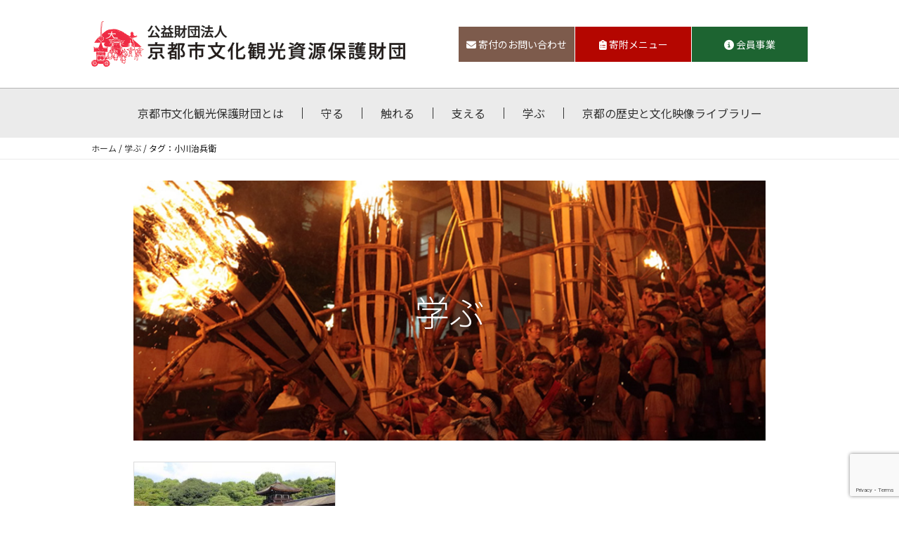

--- FILE ---
content_type: text/html; charset=UTF-8
request_url: https://www.kyobunka.or.jp/tag/%E5%B0%8F%E5%B7%9D%E6%B2%BB%E5%85%B5%E8%A1%9B
body_size: 20463
content:
<!DOCTYPE html>
<html lang="ja">
<head>
<meta charset="UTF-8">
<title>小川治兵衛 | 京都市文化観光資源保護財団</title>
<meta name="description" content="京都市文化観光資源保護財団">
<meta name="viewport" content="width=device-width, initial-scale=1">
<meta http-equiv="X-UA-Compatible" content="IE=edge">

<link rel="shortcut icon" href="https://www.kyobunka.or.jp/wp/wp-content/themes/2021m/img/mark.png">
<link rel="stylesheet" href="https://cdn.jsdelivr.net/npm/ress@1.2.2/dist/ress.min.css">
<link rel="stylesheet" href="https://www.kyobunka.or.jp/wp/wp-content/themes/2021m/fonts.css">
<link rel="stylesheet" href="https://www.kyobunka.or.jp/wp/wp-content/themes/2021m/style.css">
<link rel="stylesheet" href="https://cdnjs.cloudflare.com/ajax/libs/font-awesome/6.4.2/css/all.min.css" integrity="sha512-z3gLpd7yknf1YoNbCzqRKc4qyor8gaKU1qmn+CShxbuBusANI9QpRohGBreCFkKxLhei6S9CQXFEbbKuqLg0DA==" crossorigin="anonymous" referrerpolicy="no-referrer" />
<link rel="stylesheet" href="https://www.kyobunka.or.jp/wp/wp-content/themes/2021m/content.css">
<meta name='robots' content='max-image-preview:large' />
<link rel='dns-prefetch' href='//www.google.com' />
<link rel='dns-prefetch' href='//code.jquery.com' />
<link rel='dns-prefetch' href='//cdnjs.cloudflare.com' />
<link rel='dns-prefetch' href='//s.w.org' />
<link rel='stylesheet' id='sbi_styles-css'  href='https://www.kyobunka.or.jp/wp/wp-content/plugins/instagram-feed/css/sbi-styles.min.css' type='text/css' media='all' />
<link rel='stylesheet' id='contact-form-7-css'  href='https://www.kyobunka.or.jp/wp/wp-content/plugins/contact-form-7/includes/css/styles.css' type='text/css' media='all' />
<link rel='stylesheet' id='slick-style-css'  href='https://cdnjs.cloudflare.com/ajax/libs/slick-carousel/1.9.0/slick.min.css' type='text/css' media='all' />
<link rel='stylesheet' id='fancybox-css'  href='https://www.kyobunka.or.jp/wp/wp-content/plugins/easy-fancybox/css/jquery.fancybox.min.css' type='text/css' media='screen' />
</head>

<body class="archive tag tag-82 align_c">
<div class="layer"></div>
<div id="pageTop" class="wrap posRe">

<header class="head posRe">
<div class="headIn auto flex inner transAll">
<h1 class="logo"><a href="https://www.kyobunka.or.jp/"><img src="https://www.kyobunka.or.jp/wp/wp-content/themes/2021m/img/logo.png" width="447" height="65" alt="京都市文化観光資源保護財団" /></a></h1>
<ul class="headInfo onPC flex">
<li><a href="https://www.kyobunka.or.jp/contact" class="headInfo_inq"><i class="fas fa-envelope"></i>寄付のお問い合わせ</a></li>
<li><a href="https://www.kyobunka.or.jp/support/donation-list" class="headInfo_join"><i class="fas fa-clipboard-list"></i>寄附メニュー</a></li>
<li><a href="https://www.kyobunka.or.jp/support/member" class="headInfo_member"><i class="fas fa-info-circle"></i>会員事業</a></li>
</ul>
<span class="btnMenu noPC posRe">
  <span class="btnMenu01 posAb"></span>
  <span class="btnMenu02 posAb"></span>
  <span class="btnMenu03 posAb"></span>
</span>
</div><!-- //.inner -->
</header>

<div class="spNav">
<div class="spNavIn">
<div class="hidden">
<nav class="gNav"><ul id="menu-gnav" class="gNav_list flex"><li id="menu-item-681" class="menu-item menu-item-type-post_type menu-item-object-page menu-item-681"><a href="https://www.kyobunka.or.jp/about"><span class="posRe">京都市文化観光保護財団とは</span></a></li>
<li id="menu-item-770" class="menu-item menu-item-type-post_type menu-item-object-page menu-item-770"><a href="https://www.kyobunka.or.jp/protect"><span class="posRe">守る</span></a></li>
<li id="menu-item-768" class="menu-item menu-item-type-post_type menu-item-object-page menu-item-768"><a href="https://www.kyobunka.or.jp/touch"><span class="posRe">触れる</span></a></li>
<li id="menu-item-769" class="menu-item menu-item-type-post_type menu-item-object-page menu-item-769"><a href="https://www.kyobunka.or.jp/support"><span class="posRe">支える</span></a></li>
<li id="menu-item-2413" class="menu-item menu-item-type-taxonomy menu-item-object-category menu-item-2413"><a href="https://www.kyobunka.or.jp/./learn"><span class="posRe">学ぶ</span></a></li>
<li id="menu-item-2480" class="menu-item menu-item-type-custom menu-item-object-custom menu-item-2480"><a target="_blank" rel="noopener" href="https://www.kyobunka.or.jp/library/"><span class="posRe">京都の歴史と⽂化映像ライブラリー</span></a></li>
</ul></nav></div>
</div><!-- //#spNavIn -->
</div><!-- //#spNav -->

<div class="breadCrumbs onPC"><p class="align_l auto inner"<!-- Breadcrumb NavXT 6.6.0 -->
<a href="https://www.kyobunka.or.jp">ホーム</a> / <a href="https://www.kyobunka.or.jp/./learn">学ぶ</a> / タグ：小川治兵衛</p></div>
<main class="main auto clear inner">
<article class="Cont cont align_l">

<h1 class="pageTtl align_c" style="background-image: url(https://www.kyobunka.or.jp/wp/wp-content/themes/2021m/img/mv_learn.jpg);">学ぶ</h1>
    <ul class="thumbList flex">
    <li>
  <a class="flex" href="https://www.kyobunka.or.jp/learn/learn_garden/1910.php">
  <div>
  <img src="https://www.kyobunka.or.jp/wp/img/2014/11/n111_05-330x210.jpg" width="330" height="210" alt="" />  <p class="thumbList_head flex">
  <span class="thumbList_headCat"></span>
  <span class="thumbList_headDate">2014.11.01</span>
  </p>
  <h3 class="thumbList_ttl">特集  京都の庭園文化 １</h3>
  </div>
  <span class="align_c"><svg xmlns="http://www.w3.org/2000/svg" viewBox="0 0 20 20"><path d="M10,0A10,10,0,1,1,0,10,10,10,0,0,1,10,0Zm9.11,10A9.11,9.11,0,1,0,10,19.11,9.12,9.12,0,0,0,19.11,10Z"/><path d="M7.38,5l6.51,5.38v.05L7.38,15.78l-.33-1,5.31-4.37v-.05L7.05,6Z"/></svg></span>
  </a>
  </li>
    <li></li>
  </ul>
  



</article><!-- //#content -->
</main><!-- //.main -->
<div class="side alignright">


</div><!-- //.side -->
<footer class="foot">
<section class="homeAppli">
<div class="auto inner">
<p>日本のふるさと・国民の宝京都の文化遺産を守り伝える活動に<br class="noSP" />
皆様のご参加・ご支援をお願いします。</p>
<p><a class="posRe" href="https://www.kyobunka.or.jp/support/donation-list">寄附メニュー<svg class="auto posAb" xmlns="http://www.w3.org/2000/svg" viewBox="0 0 6 10"><path d="M.29,0,6,5V5L.29,10,0,9.07,4.66,5V5L0,.93Z"/></svg></a></p>
<p>寄附専用サイトにリンクしています。<br />（一口5,000円～）</p>
</div>
</section>

<a href="#pageTop" class="gotoTop posRe"><svg class="gotoTop_arrow auto posAb trans300" xmlns="http://www.w3.org/2000/svg" viewBox="0 0 100 52"><path d="M.64,51.36a2.19,2.19,0,0,0,3.07,0L50,5.23,96.29,51.36a2.17,2.17,0,1,0,3.07-3.07L51.54.64A2.17,2.17,0,0,0,50,0a2.2,2.2,0,0,0-1.54.63L.64,48.29a2.17,2.17,0,0,0,0,3.07Z"/></svg></a>

<div class="footIn align_l auto flex inner">
<div class="footInfo">
<h3 class="footIn_ttl"><span>公益財団法人</span><br />
京都市文化観光資源保護財団</h3>
<p>〒605-0001<br />
京都市東山区三条通大橋東二町目73番地2<br />
京都三条大橋ビル3階</p>
<p><span class="footTel">TEL075-752-0235</span><br />
（平日9:00〜17:00）<br>
※本ホームページの内容・写真・イラスト・地図等の転載を固くお断りします。</p>
<ul class="flex">
<li><a href="https://www.facebook.com/%E5%85%AC%E7%9B%8A%E8%B2%A1%E5%9B%A3%E6%B3%95%E4%BA%BA%E4%BA%AC%E9%83%BD%E5%B8%82%E6%96%87%E5%8C%96%E8%A6%B3%E5%85%89%E8%B3%87%E6%BA%90%E4%BF%9D%E8%AD%B7%E8%B2%A1%E5%9B%A3-101625795505151" target="_blank"><i class="fab fa-facebook transAll"></i></a></li>
<li><a href="https://www.instagram.com/kyobunka_1969/" target="_blank" class="new_insta"><i class="fab fa-instagram transAll"></i></a></li>
<li><a href="https://twitter.com/kyobunka_1969" target="_blank" class="new_twitter"><i class="fab fa-x-twitter transAll"></i></a></li>
<li><a href="https://lin.ee/H1e1m1e" target="_blank" class="line"><i class="fa-brands fa-line"></i></a></li>
<li><a href="https://note.com/tender_jacana928" target="_blank" class="note"><img src="https://www.kyobunka.or.jp/wp/wp-content/themes/2021m/img/ico_note.png"></a></li>
</ul>
</div><!-- //.footInfo -->
<ul id="menu-footnav" class="footNav flex noSP"><li id="menu-item-682" class="menu-item menu-item-type-post_type menu-item-object-page menu-item-has-children menu-item-682"><a href="https://www.kyobunka.or.jp/about">京都市文化観光資源保護財団とは</a>
<ul class="sub-menu">
	<li id="menu-item-702" class="menu-item menu-item-type-post_type menu-item-object-page menu-item-702"><a href="https://www.kyobunka.or.jp/about/overview">組織情報</a></li>
	<li id="menu-item-703" class="menu-item menu-item-type-post_type menu-item-object-page menu-item-703"><a href="https://www.kyobunka.or.jp/about/announce">公示・公告</a></li>
	<li id="menu-item-800" class="menu-item menu-item-type-post_type_archive menu-item-object-info menu-item-800"><a href="https://www.kyobunka.or.jp/info">お知らせ</a></li>
	<li id="menu-item-802" class="menu-item menu-item-type-post_type menu-item-object-page menu-item-802"><a href="https://www.kyobunka.or.jp/link">文化財・観光情報リンク</a></li>
	<li id="menu-item-801" class="menu-item menu-item-type-post_type menu-item-object-page menu-item-801"><a href="https://www.kyobunka.or.jp/sitemap">サイトマップ</a></li>
	<li id="menu-item-783" class="menu-item menu-item-type-post_type menu-item-object-page menu-item-783"><a href="https://www.kyobunka.or.jp/contact">お問い合わせフォーム</a></li>
</ul>
</li>
<li id="menu-item-1309" class="menu-item menu-item-type-post_type menu-item-object-page menu-item-has-children menu-item-1309"><a href="https://www.kyobunka.or.jp/protect">守る</a>
<ul class="sub-menu">
	<li id="menu-item-1310" class="menu-item menu-item-type-post_type menu-item-object-page menu-item-1310"><a href="https://www.kyobunka.or.jp/protect/appli">保護事業申請</a></li>
	<li id="menu-item-2620" class="menu-item menu-item-type-post_type menu-item-object-project menu-item-2620"><a href="https://www.kyobunka.or.jp/?post_type=project&#038;p=2597">令和３年度 文化観光資源保護助成事業実績</a></li>
	<li id="menu-item-2621" class="menu-item menu-item-type-post_type menu-item-object-project menu-item-2621"><a href="https://www.kyobunka.or.jp/?post_type=project&#038;p=787">令和２年度 文化観光資源保護助成事業実績</a></li>
</ul>
</li>
<li id="menu-item-1313" class="menu-item menu-item-type-post_type menu-item-object-page menu-item-has-children menu-item-1313"><a href="https://www.kyobunka.or.jp/touch">触れる</a>
<ul class="sub-menu">
	<li id="menu-item-1314" class="menu-item menu-item-type-post_type menu-item-object-page menu-item-1314"><a href="https://www.kyobunka.or.jp/touch/events">イベントのご案内</a></li>
	<li id="menu-item-2425" class="menu-item menu-item-type-custom menu-item-object-custom menu-item-2425"><a target="_blank" rel="noopener" href="https://www.kyobunka.or.jp/library/performancee">過去の公演映像アーカイブ</a></li>
	<li id="menu-item-1316" class="menu-item menu-item-type-custom menu-item-object-custom menu-item-1316"><a href="http://www.kyobunka.or.jp/touch/events#eventClose">過去のイベント実績</a></li>
	<li id="menu-item-1317" class="menu-item menu-item-type-post_type menu-item-object-page menu-item-1317"><a href="https://www.kyobunka.or.jp/touch/award_achievements">表彰実績</a></li>
</ul>
</li>
<li id="menu-item-1320" class="menu-item menu-item-type-post_type menu-item-object-page menu-item-has-children menu-item-1320"><a href="https://www.kyobunka.or.jp/support">支える</a>
<ul class="sub-menu">
	<li id="menu-item-2930" class="menu-item menu-item-type-post_type menu-item-object-page menu-item-2930"><a href="https://www.kyobunka.or.jp/support/donation-list">寄付メニュー</a></li>
	<li id="menu-item-1322" class="menu-item menu-item-type-post_type menu-item-object-page menu-item-1322"><a href="https://www.kyobunka.or.jp/support/payment-form">払込用紙のお申込み</a></li>
	<li id="menu-item-1323" class="menu-item menu-item-type-post_type menu-item-object-page menu-item-1323"><a href="https://www.kyobunka.or.jp/support/tax">税制優遇措置について</a></li>
	<li id="menu-item-1324" class="menu-item menu-item-type-post_type menu-item-object-page menu-item-1324"><a href="https://www.kyobunka.or.jp/support/donation">寄附金等取扱規程</a></li>
	<li id="menu-item-2981" class="menu-item menu-item-type-post_type menu-item-object-page menu-item-2981"><a href="https://www.kyobunka.or.jp/support/member/houmeiroku">芳名録</a></li>
	<li id="menu-item-1326" class="menu-item menu-item-type-custom menu-item-object-custom menu-item-1326"><a href="http://www.kyobunka.or.jp/wp/img/2021/07/thanks-letter_030401.pdf">文化観光資源保護協力者感謝状贈呈要綱</a></li>
	<li id="menu-item-1327" class="menu-item menu-item-type-post_type menu-item-object-page menu-item-1327"><a href="https://www.kyobunka.or.jp/support/bequest">遺贈について</a></li>
	<li id="menu-item-1328" class="menu-item menu-item-type-post_type menu-item-object-page menu-item-1328"><a href="https://www.kyobunka.or.jp/support/specified-trust-donation">特定信託寄附について</a></li>
</ul>
</li>
<li id="menu-item-1329" class="menu-item menu-item-type-post_type menu-item-object-page menu-item-has-children menu-item-1329"><a href="https://www.kyobunka.or.jp/support/member">会員事業</a>
<ul class="sub-menu">
	<li id="menu-item-1330" class="menu-item menu-item-type-custom menu-item-object-custom menu-item-1330"><a target="_blank" rel="noopener" href="http://www.kyobunka.or.jp/wp/img/2021/07/membership-rules.pdf">会員規程</a></li>
	<li id="menu-item-1331" class="menu-item menu-item-type-post_type menu-item-object-page menu-item-1331"><a href="https://www.kyobunka.or.jp/support/member/newsletter">会報バックナンバー</a></li>
	<li id="menu-item-2980" class="menu-item menu-item-type-post_type menu-item-object-page menu-item-2980"><a href="https://www.kyobunka.or.jp/support/member/houmeiroku">芳名録</a></li>
	<li id="menu-item-1333" class="menu-item menu-item-type-post_type menu-item-object-page menu-item-1333"><a href="https://www.kyobunka.or.jp/support/member/member-form">会員専用通信フォーム</a></li>
	<li id="menu-item-1334" class="menu-item menu-item-type-post_type menu-item-object-page menu-item-1334"><a href="https://www.kyobunka.or.jp/support/member/news">会員事業実績</a></li>
</ul>
</li>
<li id="menu-item-2406" class="menu-item menu-item-type-taxonomy menu-item-object-category menu-item-has-children menu-item-2406"><a href="https://www.kyobunka.or.jp/./learn">学ぶ</a>
<ul class="sub-menu">
	<li id="menu-item-2407" class="menu-item menu-item-type-taxonomy menu-item-object-category menu-item-2407"><a href="https://www.kyobunka.or.jp/./learn/learn_building">建造物について</a></li>
	<li id="menu-item-2408" class="menu-item menu-item-type-taxonomy menu-item-object-category menu-item-2408"><a href="https://www.kyobunka.or.jp/./learn/learn_art">美術工芸品について</a></li>
	<li id="menu-item-2409" class="menu-item menu-item-type-taxonomy menu-item-object-category menu-item-2409"><a href="https://www.kyobunka.or.jp/./learn/learn_folklore">民俗文化財について</a></li>
	<li id="menu-item-2410" class="menu-item menu-item-type-taxonomy menu-item-object-category menu-item-2410"><a href="https://www.kyobunka.or.jp/./learn/learn_garden">庭園について</a></li>
	<li id="menu-item-2411" class="menu-item menu-item-type-taxonomy menu-item-object-category menu-item-2411"><a href="https://www.kyobunka.or.jp/./learn/learn_historic-site">史跡について</a></li>
	<li id="menu-item-2412" class="menu-item menu-item-type-taxonomy menu-item-object-category menu-item-2412"><a href="https://www.kyobunka.or.jp/./learn/learn_saving">保存と継承について</a></li>
</ul>
</li>
</ul></div>

<small class="copy">&copy;公益財団法人 京都市文化観光資源保護財団</small>
<small class="copy" style="line-height: 1.8;">This site is protected by reCAPTCHA and the Google
    <a href="https://policies.google.com/privacy">Privacy Policy</a> and
    <a href="https://policies.google.com/terms">Terms of Service</a> apply.</small>
</footer>

</div><!-- //.wrap -->

<!-- Instagram Feed JS -->
<script type="text/javascript">
var sbiajaxurl = "https://www.kyobunka.or.jp/wp/wp-admin/admin-ajax.php";
</script>
<script type='text/javascript' src='https://code.jquery.com/jquery-2.2.4.min.js' id='jquery-js'></script>
<script type='text/javascript' id='contact-form-7-js-extra'>
/* <![CDATA[ */
var wpcf7 = {"apiSettings":{"root":"https:\/\/www.kyobunka.or.jp\/wp-json\/contact-form-7\/v1","namespace":"contact-form-7\/v1"}};
/* ]]> */
</script>
<script type='text/javascript' src='https://www.kyobunka.or.jp/wp/wp-content/plugins/contact-form-7/includes/js/scripts.js' id='contact-form-7-js'></script>
<script type='text/javascript' src='https://www.google.com/recaptcha/api.js?render=6Le8Wo0dAAAAAJaqF1_7Ek_iBpC7gYz_RywoNB-i' id='google-recaptcha-js'></script>
<script type='text/javascript' id='wpcf7-recaptcha-js-extra'>
/* <![CDATA[ */
var wpcf7_recaptcha = {"sitekey":"6Le8Wo0dAAAAAJaqF1_7Ek_iBpC7gYz_RywoNB-i","actions":{"homepage":"homepage","contactform":"contactform"}};
/* ]]> */
</script>
<script type='text/javascript' src='https://www.kyobunka.or.jp/wp/wp-content/plugins/contact-form-7/modules/recaptcha/script.js' id='wpcf7-recaptcha-js'></script>
<script type='text/javascript' src='https://cdnjs.cloudflare.com/ajax/libs/slick-carousel/1.9.0/slick.min.js' id='slick-js'></script>
<script type='text/javascript' src='https://www.kyobunka.or.jp/wp/wp-content/themes/2021m/js/index.js' id='base-script-js'></script>
<script type='text/javascript' src='https://www.kyobunka.or.jp/wp/wp-content/plugins/easy-fancybox/js/jquery.fancybox.min.js' id='jquery-fancybox-js'></script>
<script type='text/javascript' id='jquery-fancybox-js-after'>
var fb_timeout, fb_opts={'overlayShow':true,'hideOnOverlayClick':true,'overlayColor':'#000','showCloseButton':false,'padding':0,'margin':20,'centerOnScroll':false,'enableEscapeButton':true,'autoScale':true,'speedIn':500,'speedOut':600 };
if(typeof easy_fancybox_handler==='undefined'){
var easy_fancybox_handler=function(){
jQuery('.nofancybox,a.wp-block-file__button,a.pin-it-button,a[href*="pinterest.com/pin/create"],a[href*="facebook.com/share"],a[href*="twitter.com/share"]').addClass('nolightbox');
/* IMG */
var fb_IMG_select='a[href*=".jpg"]:not(.nolightbox,li.nolightbox>a),area[href*=".jpg"]:not(.nolightbox),a[href*=".jpeg"]:not(.nolightbox,li.nolightbox>a),area[href*=".jpeg"]:not(.nolightbox),a[href*=".png"]:not(.nolightbox,li.nolightbox>a),area[href*=".png"]:not(.nolightbox),a[href*=".webp"]:not(.nolightbox,li.nolightbox>a),area[href*=".webp"]:not(.nolightbox)';
jQuery(fb_IMG_select).addClass('fancybox image');
var fb_IMG_sections=jQuery('.gallery,.wp-block-gallery,.tiled-gallery,.wp-block-jetpack-tiled-gallery');
fb_IMG_sections.each(function(){jQuery(this).find(fb_IMG_select).attr('rel','gallery-'+fb_IMG_sections.index(this));});
jQuery('a.fancybox,area.fancybox,li.fancybox a').each(function(){jQuery(this).fancybox(jQuery.extend({},fb_opts,{'transitionIn':'elastic','easingIn':'easeOutBack','transitionOut':'elastic','easingOut':'easeInBack','opacity':false,'hideOnContentClick':false,'titleShow':true,'titlePosition':'over','titleFromAlt':true,'showNavArrows':true,'enableKeyboardNav':true,'cyclic':false}))});};
jQuery('a.fancybox-close').on('click',function(e){e.preventDefault();jQuery.fancybox.close()});
};
var easy_fancybox_auto=function(){setTimeout(function(){jQuery('#fancybox-auto').trigger('click')},1000);};
jQuery(easy_fancybox_handler);jQuery(document).on('post-load',easy_fancybox_handler);
jQuery(easy_fancybox_auto);
</script>
<script type='text/javascript' src='https://www.kyobunka.or.jp/wp/wp-content/plugins/easy-fancybox/js/jquery.easing.min.js' id='jquery-easing-js'></script>

<script src="https://kit.fontawesome.com/cd0efeefbd.js" crossorigin="anonymous"></script>
<!-- Global site tag (gtag.js) - Google Analytics -->
<script async src="https://www.googletagmanager.com/gtag/js?id=G-53N4DNKX72"></script>
<script>
  window.dataLayer = window.dataLayer || [];
  function gtag(){dataLayer.push(arguments);}
  gtag('js', new Date());

  gtag('config', 'G-53N4DNKX72');
</script>
</body>
</html>

--- FILE ---
content_type: text/html; charset=utf-8
request_url: https://www.google.com/recaptcha/api2/anchor?ar=1&k=6Le8Wo0dAAAAAJaqF1_7Ek_iBpC7gYz_RywoNB-i&co=aHR0cHM6Ly93d3cua3lvYnVua2Eub3IuanA6NDQz&hl=en&v=PoyoqOPhxBO7pBk68S4YbpHZ&size=invisible&anchor-ms=20000&execute-ms=30000&cb=3h9jxjl19w56
body_size: 48864
content:
<!DOCTYPE HTML><html dir="ltr" lang="en"><head><meta http-equiv="Content-Type" content="text/html; charset=UTF-8">
<meta http-equiv="X-UA-Compatible" content="IE=edge">
<title>reCAPTCHA</title>
<style type="text/css">
/* cyrillic-ext */
@font-face {
  font-family: 'Roboto';
  font-style: normal;
  font-weight: 400;
  font-stretch: 100%;
  src: url(//fonts.gstatic.com/s/roboto/v48/KFO7CnqEu92Fr1ME7kSn66aGLdTylUAMa3GUBHMdazTgWw.woff2) format('woff2');
  unicode-range: U+0460-052F, U+1C80-1C8A, U+20B4, U+2DE0-2DFF, U+A640-A69F, U+FE2E-FE2F;
}
/* cyrillic */
@font-face {
  font-family: 'Roboto';
  font-style: normal;
  font-weight: 400;
  font-stretch: 100%;
  src: url(//fonts.gstatic.com/s/roboto/v48/KFO7CnqEu92Fr1ME7kSn66aGLdTylUAMa3iUBHMdazTgWw.woff2) format('woff2');
  unicode-range: U+0301, U+0400-045F, U+0490-0491, U+04B0-04B1, U+2116;
}
/* greek-ext */
@font-face {
  font-family: 'Roboto';
  font-style: normal;
  font-weight: 400;
  font-stretch: 100%;
  src: url(//fonts.gstatic.com/s/roboto/v48/KFO7CnqEu92Fr1ME7kSn66aGLdTylUAMa3CUBHMdazTgWw.woff2) format('woff2');
  unicode-range: U+1F00-1FFF;
}
/* greek */
@font-face {
  font-family: 'Roboto';
  font-style: normal;
  font-weight: 400;
  font-stretch: 100%;
  src: url(//fonts.gstatic.com/s/roboto/v48/KFO7CnqEu92Fr1ME7kSn66aGLdTylUAMa3-UBHMdazTgWw.woff2) format('woff2');
  unicode-range: U+0370-0377, U+037A-037F, U+0384-038A, U+038C, U+038E-03A1, U+03A3-03FF;
}
/* math */
@font-face {
  font-family: 'Roboto';
  font-style: normal;
  font-weight: 400;
  font-stretch: 100%;
  src: url(//fonts.gstatic.com/s/roboto/v48/KFO7CnqEu92Fr1ME7kSn66aGLdTylUAMawCUBHMdazTgWw.woff2) format('woff2');
  unicode-range: U+0302-0303, U+0305, U+0307-0308, U+0310, U+0312, U+0315, U+031A, U+0326-0327, U+032C, U+032F-0330, U+0332-0333, U+0338, U+033A, U+0346, U+034D, U+0391-03A1, U+03A3-03A9, U+03B1-03C9, U+03D1, U+03D5-03D6, U+03F0-03F1, U+03F4-03F5, U+2016-2017, U+2034-2038, U+203C, U+2040, U+2043, U+2047, U+2050, U+2057, U+205F, U+2070-2071, U+2074-208E, U+2090-209C, U+20D0-20DC, U+20E1, U+20E5-20EF, U+2100-2112, U+2114-2115, U+2117-2121, U+2123-214F, U+2190, U+2192, U+2194-21AE, U+21B0-21E5, U+21F1-21F2, U+21F4-2211, U+2213-2214, U+2216-22FF, U+2308-230B, U+2310, U+2319, U+231C-2321, U+2336-237A, U+237C, U+2395, U+239B-23B7, U+23D0, U+23DC-23E1, U+2474-2475, U+25AF, U+25B3, U+25B7, U+25BD, U+25C1, U+25CA, U+25CC, U+25FB, U+266D-266F, U+27C0-27FF, U+2900-2AFF, U+2B0E-2B11, U+2B30-2B4C, U+2BFE, U+3030, U+FF5B, U+FF5D, U+1D400-1D7FF, U+1EE00-1EEFF;
}
/* symbols */
@font-face {
  font-family: 'Roboto';
  font-style: normal;
  font-weight: 400;
  font-stretch: 100%;
  src: url(//fonts.gstatic.com/s/roboto/v48/KFO7CnqEu92Fr1ME7kSn66aGLdTylUAMaxKUBHMdazTgWw.woff2) format('woff2');
  unicode-range: U+0001-000C, U+000E-001F, U+007F-009F, U+20DD-20E0, U+20E2-20E4, U+2150-218F, U+2190, U+2192, U+2194-2199, U+21AF, U+21E6-21F0, U+21F3, U+2218-2219, U+2299, U+22C4-22C6, U+2300-243F, U+2440-244A, U+2460-24FF, U+25A0-27BF, U+2800-28FF, U+2921-2922, U+2981, U+29BF, U+29EB, U+2B00-2BFF, U+4DC0-4DFF, U+FFF9-FFFB, U+10140-1018E, U+10190-1019C, U+101A0, U+101D0-101FD, U+102E0-102FB, U+10E60-10E7E, U+1D2C0-1D2D3, U+1D2E0-1D37F, U+1F000-1F0FF, U+1F100-1F1AD, U+1F1E6-1F1FF, U+1F30D-1F30F, U+1F315, U+1F31C, U+1F31E, U+1F320-1F32C, U+1F336, U+1F378, U+1F37D, U+1F382, U+1F393-1F39F, U+1F3A7-1F3A8, U+1F3AC-1F3AF, U+1F3C2, U+1F3C4-1F3C6, U+1F3CA-1F3CE, U+1F3D4-1F3E0, U+1F3ED, U+1F3F1-1F3F3, U+1F3F5-1F3F7, U+1F408, U+1F415, U+1F41F, U+1F426, U+1F43F, U+1F441-1F442, U+1F444, U+1F446-1F449, U+1F44C-1F44E, U+1F453, U+1F46A, U+1F47D, U+1F4A3, U+1F4B0, U+1F4B3, U+1F4B9, U+1F4BB, U+1F4BF, U+1F4C8-1F4CB, U+1F4D6, U+1F4DA, U+1F4DF, U+1F4E3-1F4E6, U+1F4EA-1F4ED, U+1F4F7, U+1F4F9-1F4FB, U+1F4FD-1F4FE, U+1F503, U+1F507-1F50B, U+1F50D, U+1F512-1F513, U+1F53E-1F54A, U+1F54F-1F5FA, U+1F610, U+1F650-1F67F, U+1F687, U+1F68D, U+1F691, U+1F694, U+1F698, U+1F6AD, U+1F6B2, U+1F6B9-1F6BA, U+1F6BC, U+1F6C6-1F6CF, U+1F6D3-1F6D7, U+1F6E0-1F6EA, U+1F6F0-1F6F3, U+1F6F7-1F6FC, U+1F700-1F7FF, U+1F800-1F80B, U+1F810-1F847, U+1F850-1F859, U+1F860-1F887, U+1F890-1F8AD, U+1F8B0-1F8BB, U+1F8C0-1F8C1, U+1F900-1F90B, U+1F93B, U+1F946, U+1F984, U+1F996, U+1F9E9, U+1FA00-1FA6F, U+1FA70-1FA7C, U+1FA80-1FA89, U+1FA8F-1FAC6, U+1FACE-1FADC, U+1FADF-1FAE9, U+1FAF0-1FAF8, U+1FB00-1FBFF;
}
/* vietnamese */
@font-face {
  font-family: 'Roboto';
  font-style: normal;
  font-weight: 400;
  font-stretch: 100%;
  src: url(//fonts.gstatic.com/s/roboto/v48/KFO7CnqEu92Fr1ME7kSn66aGLdTylUAMa3OUBHMdazTgWw.woff2) format('woff2');
  unicode-range: U+0102-0103, U+0110-0111, U+0128-0129, U+0168-0169, U+01A0-01A1, U+01AF-01B0, U+0300-0301, U+0303-0304, U+0308-0309, U+0323, U+0329, U+1EA0-1EF9, U+20AB;
}
/* latin-ext */
@font-face {
  font-family: 'Roboto';
  font-style: normal;
  font-weight: 400;
  font-stretch: 100%;
  src: url(//fonts.gstatic.com/s/roboto/v48/KFO7CnqEu92Fr1ME7kSn66aGLdTylUAMa3KUBHMdazTgWw.woff2) format('woff2');
  unicode-range: U+0100-02BA, U+02BD-02C5, U+02C7-02CC, U+02CE-02D7, U+02DD-02FF, U+0304, U+0308, U+0329, U+1D00-1DBF, U+1E00-1E9F, U+1EF2-1EFF, U+2020, U+20A0-20AB, U+20AD-20C0, U+2113, U+2C60-2C7F, U+A720-A7FF;
}
/* latin */
@font-face {
  font-family: 'Roboto';
  font-style: normal;
  font-weight: 400;
  font-stretch: 100%;
  src: url(//fonts.gstatic.com/s/roboto/v48/KFO7CnqEu92Fr1ME7kSn66aGLdTylUAMa3yUBHMdazQ.woff2) format('woff2');
  unicode-range: U+0000-00FF, U+0131, U+0152-0153, U+02BB-02BC, U+02C6, U+02DA, U+02DC, U+0304, U+0308, U+0329, U+2000-206F, U+20AC, U+2122, U+2191, U+2193, U+2212, U+2215, U+FEFF, U+FFFD;
}
/* cyrillic-ext */
@font-face {
  font-family: 'Roboto';
  font-style: normal;
  font-weight: 500;
  font-stretch: 100%;
  src: url(//fonts.gstatic.com/s/roboto/v48/KFO7CnqEu92Fr1ME7kSn66aGLdTylUAMa3GUBHMdazTgWw.woff2) format('woff2');
  unicode-range: U+0460-052F, U+1C80-1C8A, U+20B4, U+2DE0-2DFF, U+A640-A69F, U+FE2E-FE2F;
}
/* cyrillic */
@font-face {
  font-family: 'Roboto';
  font-style: normal;
  font-weight: 500;
  font-stretch: 100%;
  src: url(//fonts.gstatic.com/s/roboto/v48/KFO7CnqEu92Fr1ME7kSn66aGLdTylUAMa3iUBHMdazTgWw.woff2) format('woff2');
  unicode-range: U+0301, U+0400-045F, U+0490-0491, U+04B0-04B1, U+2116;
}
/* greek-ext */
@font-face {
  font-family: 'Roboto';
  font-style: normal;
  font-weight: 500;
  font-stretch: 100%;
  src: url(//fonts.gstatic.com/s/roboto/v48/KFO7CnqEu92Fr1ME7kSn66aGLdTylUAMa3CUBHMdazTgWw.woff2) format('woff2');
  unicode-range: U+1F00-1FFF;
}
/* greek */
@font-face {
  font-family: 'Roboto';
  font-style: normal;
  font-weight: 500;
  font-stretch: 100%;
  src: url(//fonts.gstatic.com/s/roboto/v48/KFO7CnqEu92Fr1ME7kSn66aGLdTylUAMa3-UBHMdazTgWw.woff2) format('woff2');
  unicode-range: U+0370-0377, U+037A-037F, U+0384-038A, U+038C, U+038E-03A1, U+03A3-03FF;
}
/* math */
@font-face {
  font-family: 'Roboto';
  font-style: normal;
  font-weight: 500;
  font-stretch: 100%;
  src: url(//fonts.gstatic.com/s/roboto/v48/KFO7CnqEu92Fr1ME7kSn66aGLdTylUAMawCUBHMdazTgWw.woff2) format('woff2');
  unicode-range: U+0302-0303, U+0305, U+0307-0308, U+0310, U+0312, U+0315, U+031A, U+0326-0327, U+032C, U+032F-0330, U+0332-0333, U+0338, U+033A, U+0346, U+034D, U+0391-03A1, U+03A3-03A9, U+03B1-03C9, U+03D1, U+03D5-03D6, U+03F0-03F1, U+03F4-03F5, U+2016-2017, U+2034-2038, U+203C, U+2040, U+2043, U+2047, U+2050, U+2057, U+205F, U+2070-2071, U+2074-208E, U+2090-209C, U+20D0-20DC, U+20E1, U+20E5-20EF, U+2100-2112, U+2114-2115, U+2117-2121, U+2123-214F, U+2190, U+2192, U+2194-21AE, U+21B0-21E5, U+21F1-21F2, U+21F4-2211, U+2213-2214, U+2216-22FF, U+2308-230B, U+2310, U+2319, U+231C-2321, U+2336-237A, U+237C, U+2395, U+239B-23B7, U+23D0, U+23DC-23E1, U+2474-2475, U+25AF, U+25B3, U+25B7, U+25BD, U+25C1, U+25CA, U+25CC, U+25FB, U+266D-266F, U+27C0-27FF, U+2900-2AFF, U+2B0E-2B11, U+2B30-2B4C, U+2BFE, U+3030, U+FF5B, U+FF5D, U+1D400-1D7FF, U+1EE00-1EEFF;
}
/* symbols */
@font-face {
  font-family: 'Roboto';
  font-style: normal;
  font-weight: 500;
  font-stretch: 100%;
  src: url(//fonts.gstatic.com/s/roboto/v48/KFO7CnqEu92Fr1ME7kSn66aGLdTylUAMaxKUBHMdazTgWw.woff2) format('woff2');
  unicode-range: U+0001-000C, U+000E-001F, U+007F-009F, U+20DD-20E0, U+20E2-20E4, U+2150-218F, U+2190, U+2192, U+2194-2199, U+21AF, U+21E6-21F0, U+21F3, U+2218-2219, U+2299, U+22C4-22C6, U+2300-243F, U+2440-244A, U+2460-24FF, U+25A0-27BF, U+2800-28FF, U+2921-2922, U+2981, U+29BF, U+29EB, U+2B00-2BFF, U+4DC0-4DFF, U+FFF9-FFFB, U+10140-1018E, U+10190-1019C, U+101A0, U+101D0-101FD, U+102E0-102FB, U+10E60-10E7E, U+1D2C0-1D2D3, U+1D2E0-1D37F, U+1F000-1F0FF, U+1F100-1F1AD, U+1F1E6-1F1FF, U+1F30D-1F30F, U+1F315, U+1F31C, U+1F31E, U+1F320-1F32C, U+1F336, U+1F378, U+1F37D, U+1F382, U+1F393-1F39F, U+1F3A7-1F3A8, U+1F3AC-1F3AF, U+1F3C2, U+1F3C4-1F3C6, U+1F3CA-1F3CE, U+1F3D4-1F3E0, U+1F3ED, U+1F3F1-1F3F3, U+1F3F5-1F3F7, U+1F408, U+1F415, U+1F41F, U+1F426, U+1F43F, U+1F441-1F442, U+1F444, U+1F446-1F449, U+1F44C-1F44E, U+1F453, U+1F46A, U+1F47D, U+1F4A3, U+1F4B0, U+1F4B3, U+1F4B9, U+1F4BB, U+1F4BF, U+1F4C8-1F4CB, U+1F4D6, U+1F4DA, U+1F4DF, U+1F4E3-1F4E6, U+1F4EA-1F4ED, U+1F4F7, U+1F4F9-1F4FB, U+1F4FD-1F4FE, U+1F503, U+1F507-1F50B, U+1F50D, U+1F512-1F513, U+1F53E-1F54A, U+1F54F-1F5FA, U+1F610, U+1F650-1F67F, U+1F687, U+1F68D, U+1F691, U+1F694, U+1F698, U+1F6AD, U+1F6B2, U+1F6B9-1F6BA, U+1F6BC, U+1F6C6-1F6CF, U+1F6D3-1F6D7, U+1F6E0-1F6EA, U+1F6F0-1F6F3, U+1F6F7-1F6FC, U+1F700-1F7FF, U+1F800-1F80B, U+1F810-1F847, U+1F850-1F859, U+1F860-1F887, U+1F890-1F8AD, U+1F8B0-1F8BB, U+1F8C0-1F8C1, U+1F900-1F90B, U+1F93B, U+1F946, U+1F984, U+1F996, U+1F9E9, U+1FA00-1FA6F, U+1FA70-1FA7C, U+1FA80-1FA89, U+1FA8F-1FAC6, U+1FACE-1FADC, U+1FADF-1FAE9, U+1FAF0-1FAF8, U+1FB00-1FBFF;
}
/* vietnamese */
@font-face {
  font-family: 'Roboto';
  font-style: normal;
  font-weight: 500;
  font-stretch: 100%;
  src: url(//fonts.gstatic.com/s/roboto/v48/KFO7CnqEu92Fr1ME7kSn66aGLdTylUAMa3OUBHMdazTgWw.woff2) format('woff2');
  unicode-range: U+0102-0103, U+0110-0111, U+0128-0129, U+0168-0169, U+01A0-01A1, U+01AF-01B0, U+0300-0301, U+0303-0304, U+0308-0309, U+0323, U+0329, U+1EA0-1EF9, U+20AB;
}
/* latin-ext */
@font-face {
  font-family: 'Roboto';
  font-style: normal;
  font-weight: 500;
  font-stretch: 100%;
  src: url(//fonts.gstatic.com/s/roboto/v48/KFO7CnqEu92Fr1ME7kSn66aGLdTylUAMa3KUBHMdazTgWw.woff2) format('woff2');
  unicode-range: U+0100-02BA, U+02BD-02C5, U+02C7-02CC, U+02CE-02D7, U+02DD-02FF, U+0304, U+0308, U+0329, U+1D00-1DBF, U+1E00-1E9F, U+1EF2-1EFF, U+2020, U+20A0-20AB, U+20AD-20C0, U+2113, U+2C60-2C7F, U+A720-A7FF;
}
/* latin */
@font-face {
  font-family: 'Roboto';
  font-style: normal;
  font-weight: 500;
  font-stretch: 100%;
  src: url(//fonts.gstatic.com/s/roboto/v48/KFO7CnqEu92Fr1ME7kSn66aGLdTylUAMa3yUBHMdazQ.woff2) format('woff2');
  unicode-range: U+0000-00FF, U+0131, U+0152-0153, U+02BB-02BC, U+02C6, U+02DA, U+02DC, U+0304, U+0308, U+0329, U+2000-206F, U+20AC, U+2122, U+2191, U+2193, U+2212, U+2215, U+FEFF, U+FFFD;
}
/* cyrillic-ext */
@font-face {
  font-family: 'Roboto';
  font-style: normal;
  font-weight: 900;
  font-stretch: 100%;
  src: url(//fonts.gstatic.com/s/roboto/v48/KFO7CnqEu92Fr1ME7kSn66aGLdTylUAMa3GUBHMdazTgWw.woff2) format('woff2');
  unicode-range: U+0460-052F, U+1C80-1C8A, U+20B4, U+2DE0-2DFF, U+A640-A69F, U+FE2E-FE2F;
}
/* cyrillic */
@font-face {
  font-family: 'Roboto';
  font-style: normal;
  font-weight: 900;
  font-stretch: 100%;
  src: url(//fonts.gstatic.com/s/roboto/v48/KFO7CnqEu92Fr1ME7kSn66aGLdTylUAMa3iUBHMdazTgWw.woff2) format('woff2');
  unicode-range: U+0301, U+0400-045F, U+0490-0491, U+04B0-04B1, U+2116;
}
/* greek-ext */
@font-face {
  font-family: 'Roboto';
  font-style: normal;
  font-weight: 900;
  font-stretch: 100%;
  src: url(//fonts.gstatic.com/s/roboto/v48/KFO7CnqEu92Fr1ME7kSn66aGLdTylUAMa3CUBHMdazTgWw.woff2) format('woff2');
  unicode-range: U+1F00-1FFF;
}
/* greek */
@font-face {
  font-family: 'Roboto';
  font-style: normal;
  font-weight: 900;
  font-stretch: 100%;
  src: url(//fonts.gstatic.com/s/roboto/v48/KFO7CnqEu92Fr1ME7kSn66aGLdTylUAMa3-UBHMdazTgWw.woff2) format('woff2');
  unicode-range: U+0370-0377, U+037A-037F, U+0384-038A, U+038C, U+038E-03A1, U+03A3-03FF;
}
/* math */
@font-face {
  font-family: 'Roboto';
  font-style: normal;
  font-weight: 900;
  font-stretch: 100%;
  src: url(//fonts.gstatic.com/s/roboto/v48/KFO7CnqEu92Fr1ME7kSn66aGLdTylUAMawCUBHMdazTgWw.woff2) format('woff2');
  unicode-range: U+0302-0303, U+0305, U+0307-0308, U+0310, U+0312, U+0315, U+031A, U+0326-0327, U+032C, U+032F-0330, U+0332-0333, U+0338, U+033A, U+0346, U+034D, U+0391-03A1, U+03A3-03A9, U+03B1-03C9, U+03D1, U+03D5-03D6, U+03F0-03F1, U+03F4-03F5, U+2016-2017, U+2034-2038, U+203C, U+2040, U+2043, U+2047, U+2050, U+2057, U+205F, U+2070-2071, U+2074-208E, U+2090-209C, U+20D0-20DC, U+20E1, U+20E5-20EF, U+2100-2112, U+2114-2115, U+2117-2121, U+2123-214F, U+2190, U+2192, U+2194-21AE, U+21B0-21E5, U+21F1-21F2, U+21F4-2211, U+2213-2214, U+2216-22FF, U+2308-230B, U+2310, U+2319, U+231C-2321, U+2336-237A, U+237C, U+2395, U+239B-23B7, U+23D0, U+23DC-23E1, U+2474-2475, U+25AF, U+25B3, U+25B7, U+25BD, U+25C1, U+25CA, U+25CC, U+25FB, U+266D-266F, U+27C0-27FF, U+2900-2AFF, U+2B0E-2B11, U+2B30-2B4C, U+2BFE, U+3030, U+FF5B, U+FF5D, U+1D400-1D7FF, U+1EE00-1EEFF;
}
/* symbols */
@font-face {
  font-family: 'Roboto';
  font-style: normal;
  font-weight: 900;
  font-stretch: 100%;
  src: url(//fonts.gstatic.com/s/roboto/v48/KFO7CnqEu92Fr1ME7kSn66aGLdTylUAMaxKUBHMdazTgWw.woff2) format('woff2');
  unicode-range: U+0001-000C, U+000E-001F, U+007F-009F, U+20DD-20E0, U+20E2-20E4, U+2150-218F, U+2190, U+2192, U+2194-2199, U+21AF, U+21E6-21F0, U+21F3, U+2218-2219, U+2299, U+22C4-22C6, U+2300-243F, U+2440-244A, U+2460-24FF, U+25A0-27BF, U+2800-28FF, U+2921-2922, U+2981, U+29BF, U+29EB, U+2B00-2BFF, U+4DC0-4DFF, U+FFF9-FFFB, U+10140-1018E, U+10190-1019C, U+101A0, U+101D0-101FD, U+102E0-102FB, U+10E60-10E7E, U+1D2C0-1D2D3, U+1D2E0-1D37F, U+1F000-1F0FF, U+1F100-1F1AD, U+1F1E6-1F1FF, U+1F30D-1F30F, U+1F315, U+1F31C, U+1F31E, U+1F320-1F32C, U+1F336, U+1F378, U+1F37D, U+1F382, U+1F393-1F39F, U+1F3A7-1F3A8, U+1F3AC-1F3AF, U+1F3C2, U+1F3C4-1F3C6, U+1F3CA-1F3CE, U+1F3D4-1F3E0, U+1F3ED, U+1F3F1-1F3F3, U+1F3F5-1F3F7, U+1F408, U+1F415, U+1F41F, U+1F426, U+1F43F, U+1F441-1F442, U+1F444, U+1F446-1F449, U+1F44C-1F44E, U+1F453, U+1F46A, U+1F47D, U+1F4A3, U+1F4B0, U+1F4B3, U+1F4B9, U+1F4BB, U+1F4BF, U+1F4C8-1F4CB, U+1F4D6, U+1F4DA, U+1F4DF, U+1F4E3-1F4E6, U+1F4EA-1F4ED, U+1F4F7, U+1F4F9-1F4FB, U+1F4FD-1F4FE, U+1F503, U+1F507-1F50B, U+1F50D, U+1F512-1F513, U+1F53E-1F54A, U+1F54F-1F5FA, U+1F610, U+1F650-1F67F, U+1F687, U+1F68D, U+1F691, U+1F694, U+1F698, U+1F6AD, U+1F6B2, U+1F6B9-1F6BA, U+1F6BC, U+1F6C6-1F6CF, U+1F6D3-1F6D7, U+1F6E0-1F6EA, U+1F6F0-1F6F3, U+1F6F7-1F6FC, U+1F700-1F7FF, U+1F800-1F80B, U+1F810-1F847, U+1F850-1F859, U+1F860-1F887, U+1F890-1F8AD, U+1F8B0-1F8BB, U+1F8C0-1F8C1, U+1F900-1F90B, U+1F93B, U+1F946, U+1F984, U+1F996, U+1F9E9, U+1FA00-1FA6F, U+1FA70-1FA7C, U+1FA80-1FA89, U+1FA8F-1FAC6, U+1FACE-1FADC, U+1FADF-1FAE9, U+1FAF0-1FAF8, U+1FB00-1FBFF;
}
/* vietnamese */
@font-face {
  font-family: 'Roboto';
  font-style: normal;
  font-weight: 900;
  font-stretch: 100%;
  src: url(//fonts.gstatic.com/s/roboto/v48/KFO7CnqEu92Fr1ME7kSn66aGLdTylUAMa3OUBHMdazTgWw.woff2) format('woff2');
  unicode-range: U+0102-0103, U+0110-0111, U+0128-0129, U+0168-0169, U+01A0-01A1, U+01AF-01B0, U+0300-0301, U+0303-0304, U+0308-0309, U+0323, U+0329, U+1EA0-1EF9, U+20AB;
}
/* latin-ext */
@font-face {
  font-family: 'Roboto';
  font-style: normal;
  font-weight: 900;
  font-stretch: 100%;
  src: url(//fonts.gstatic.com/s/roboto/v48/KFO7CnqEu92Fr1ME7kSn66aGLdTylUAMa3KUBHMdazTgWw.woff2) format('woff2');
  unicode-range: U+0100-02BA, U+02BD-02C5, U+02C7-02CC, U+02CE-02D7, U+02DD-02FF, U+0304, U+0308, U+0329, U+1D00-1DBF, U+1E00-1E9F, U+1EF2-1EFF, U+2020, U+20A0-20AB, U+20AD-20C0, U+2113, U+2C60-2C7F, U+A720-A7FF;
}
/* latin */
@font-face {
  font-family: 'Roboto';
  font-style: normal;
  font-weight: 900;
  font-stretch: 100%;
  src: url(//fonts.gstatic.com/s/roboto/v48/KFO7CnqEu92Fr1ME7kSn66aGLdTylUAMa3yUBHMdazQ.woff2) format('woff2');
  unicode-range: U+0000-00FF, U+0131, U+0152-0153, U+02BB-02BC, U+02C6, U+02DA, U+02DC, U+0304, U+0308, U+0329, U+2000-206F, U+20AC, U+2122, U+2191, U+2193, U+2212, U+2215, U+FEFF, U+FFFD;
}

</style>
<link rel="stylesheet" type="text/css" href="https://www.gstatic.com/recaptcha/releases/PoyoqOPhxBO7pBk68S4YbpHZ/styles__ltr.css">
<script nonce="Cyno1T2W1gDoUnP8USl-FA" type="text/javascript">window['__recaptcha_api'] = 'https://www.google.com/recaptcha/api2/';</script>
<script type="text/javascript" src="https://www.gstatic.com/recaptcha/releases/PoyoqOPhxBO7pBk68S4YbpHZ/recaptcha__en.js" nonce="Cyno1T2W1gDoUnP8USl-FA">
      
    </script></head>
<body><div id="rc-anchor-alert" class="rc-anchor-alert"></div>
<input type="hidden" id="recaptcha-token" value="[base64]">
<script type="text/javascript" nonce="Cyno1T2W1gDoUnP8USl-FA">
      recaptcha.anchor.Main.init("[\x22ainput\x22,[\x22bgdata\x22,\x22\x22,\[base64]/[base64]/[base64]/bmV3IHJbeF0oY1swXSk6RT09Mj9uZXcgclt4XShjWzBdLGNbMV0pOkU9PTM/bmV3IHJbeF0oY1swXSxjWzFdLGNbMl0pOkU9PTQ/[base64]/[base64]/[base64]/[base64]/[base64]/[base64]/[base64]/[base64]\x22,\[base64]\x22,\[base64]/[base64]/M1LCu2Jxf8O6SE5UccKXwprDtDfCjBQCw5ZBwrfDg8KiwpM2TsK+w6Nqw798OQQEw7JTPHIgw4zDtgHDuMOECsOXJsO/H2MPXxBlwrTCgMOzwrRuZ8OkwqIbw7MJw7HCncOJCCdSPkDCn8OJw7XCkUzDp8OAUMK9KMO+QRLCpMKlf8OXF8KvWQrDhz47eXnChMOaO8Kbw63DgsK2JMOIw5QAw5ccwqTDgwhVfw/Dln/CqjJ6KMOkecKFQcOOP8KDLsK+wrsiw5bDiybCmsOQXsOFwoTCs23CgcOGw7gQcnAew5k/[base64]/CxrChMOlwqPDicKPw5ovEsKPwoNGdcKKKsOSY8OOw77Du8KTPWrCvgV4DVg7wqM/[base64]/EDYNwoZDVGoaw5MGw4xZZsOqw7tFecO6wpXCkn9VRcKNwpLCtMO9asK3YsOCRnvDkcKZwoAww65IwqRQbcOTwo9Gw4/CicOFP8KPCm7Dp8KdwpPDg8K0Q8OkPsOyw4ILwqwwZH0dw4HDocOkwpjCthnDoMK5w7lQw7/DnFbChzAoKcOhwrrDljlAcEjCu2oBLsKDFsKSVsKxP2zDlitKwofCqcO0PlnColw0IsOsI8OdwpgreUvDiFxhwofCuxhiw4LDkAwRecKuSsONR2TClsOQw6LDkBTDr0UfVMOZw7XDp8OfNWfClMKaKcO0w68jXkzDly4Ww6bDl18hw6BMwq1+wo/CucKJwpfCqxcEwoHDpSsDMMK9GSYnW8OxHXt5w5A8wrU8MG/DoG/CvcOYw6ltw4/DvsO4w6Z8w4tSw5xWwovCh8KPSMK9AB18PQnCvcKywpszwonDqcKDwocWcBAUBFMew6plbsO0w4hxWMKTYgNLwobCqcK7w4LDuG8/[base64]/[base64]/KlZ1wpdoSsOBdiRlw5/[base64]/[base64]/w6jDgsKVw4fDvA/[base64]/CjMONVMOHw78UwptvfEEpH3VAw5Iawr/DqmHCk8OSwoDCpsKrwpLDncKadWRqFCYREkZlMGDDm8KVwoEEw4JQJcKUZsOKw6rDr8OwBMO1wrrCj2gXCMOGD0zCiF85w4jDgAXCsX41Z8Oew6Amw7HCi2ZlOD/DicK3w4gePsKTw7rDuMKeXcOlwr0lRhbCtXvDsRJxwpbCgVhNf8OZGWPDvCBEw70kc8K9JcO3KcKkcH8owrIdwqZ3w6oEw5tdw5/DlFM4dnYiEcKlw61/[base64]/CmMKyXsKTwpHCssO/TFPCiQPDu3bCgTxfXMOwWcKcwqHDicOrw7JYw7sdO39KCcKZwpUfGMOJbSHCvcK2bnTDnj8zeWIDMmzCosO5wqgbJnvDiMKEWxnDiT/CmsOWw5VwI8OVw7TCs8KcdcOPNV7Di8KOwr9UwpnCmsKxw6/DgGzCh1Auw6Q6wq0/[base64]/[base64]/wphGw4Ytwp7DmcOfe08tbMOKAMOmw7LCuMOIXcK2w6QIAMK6wrbDviRpd8KwT8ODHsO/NMKLGSvDs8O9X1pIGzxNwq1qMhodBMKAwpZdWjZGw408wrrCuEbDilVKw4FCVzfCtcKVwqE1NsObwo4wwojDgHjCkRZeD3fChsOpFcORPUDCr1PDtB84w6vChWxTLsKCwrdeThrDtMOdwqnDt8OEw4LChMO6T8OeOMKyf8OqaMOqwp4EaMOoWx8ewq/Dsl/[base64]/CrMOpFMKVQH5kwpMISzxyXcKTw70NBsOkw7zCm8OZHX8KcMKLwrXClXZUwoTCtgvCmw8lw6BHSiN0w63DrG1nWFvCqD5Pw4DCqgzCr0oOwrZCRMOPw4rDhx7CkMKIw4JVw6/CrGoTw5NPc8OSI8KBWsKGBS/DhFUBVX4dQsKEXR5pw5fCgnjCh8KZwpjCnsOETxcCwoh1w6VvJXQlw4rCnQbChsKraFvCjTPCkFzCrsKuARMBHnRZwq/[base64]/UMO7w71GNcKUCANAwr3DhHYeRgB9GiPDhxPDui9qZGTCs8O5w7hKScK1O0Fow4xqecORwq58woXChSwCYMOBwpd/[base64]/DjyvChMO7QzFJJcOjw4RZwpXDpsONw453w6Ulw6UnG8OfwpfDucKmL1bCtsKxwq07w4zDuDAmw4jCjMOnMkFgRlfCgGBGP8O1CHnDrMKJwrPCrjzChMOJw6vCusK1wpkwQsKhQcKjKsOPworDpX5DwrpHwoXCgjo1VsKyNMKQXgvDo0M/BsOGw7jDisOVTSYeKx7CoWPCqyXCnkY4b8KiRcO7X0nCiXvDoQHDu37Dj8OIbsOdwqjCpcOcwqpvODfDkcOcBsO2wo/CuMKTBcKvUTFMZ1HDqMOWEcOoH1ktw6hew7bDqjUEw4zDiMKywqo5w4Q2CF85GzFBwodqwrTCoHovHcKww7XCvnEGIR3DmCt3CMOKT8Opa3/DpcOlwphWCcKAIWtzwrU+w53Dv8ONFjXDr1fDh8KAJW1Tw7bCscK7wojCmsOkwprDrEwewo7DmCvCs8OWR11/[base64]/Dh8KJw49kFMOpUsK9THXClcObUMKLwqIHF3wnWMKUwoJFwrghGcKRM8KOw4PCtifCisO0BcOXaFPDk8K9b8KcaMKdw71QwoHDk8KBVRJ7d8OucEIaw6NHw5pmaCkfVMO+ZjVVc8KNFyPDnnDCqcKlw5p3w7fClMKBw7/[base64]/[base64]/CqVtrKUd7wo9mJm3DqcOBw5AXw4l5w7A8wq3CsMO6BB5+w5B/w7nDtjvCm8O7bcOMCMOhw73DtcK6UgMwwp1AHHYeA8KQw6jDowvDk8KNwqsLf8KQIkEXw5XDiF7DgxfCgn/CksOlwqZeCMOswoTDr8OtVsOIwoEaw67DtlLCpcOuZcKQw4h2wocYCGVUw4LDlMO9dG8cwpp5w6bDukltwqt5SxkKwq0Qwp/DisKBZmAzGAjDv8O6w6BfcsOzw5HDjcKuG8KgSsONIcKeBxnDm8Kewr/Dn8KyCRcJY0rCok9nwpTCiw/Cs8O4bcOFDMOmY35UIsKgw7XDi8Omw5wOLsOBIMKoe8O/C8K2wrJAwpEFw7PCk249woHDiyNwwr3CshNgw5DDinJZcHhuQsKTw6IfMsKCJcO1SsOjHsOiaFUnwoZGKxPDncOLwoXDo0HCsVoxw5Z/O8KkfcOLwpnCqzBFW8KPw7PCriUxw6zCmcOkw6Vew63CkMOCEBHChMKTdHYhw7LCnMKWw5c+wrVxw7jDoDtWwrXDtXZhw6rCncOOOMKewp0YR8K/wrB7w4gxw5fDssKiw4ltO8Oiw6bCn8O3w7lSwrrCt8OBw5LDjFDCniNQDTjDhRsVcSABKcOmWsKYw64SwpNlw73DtBYHw4UfwrDDnUzCgcKKwrrCp8OjEsK0w5USw7E/KWJaQsO3w44PwpfDgcOLw7TDlSvDlsKgTSEKEMOGdUcbBwYeeULDgwcNwqbCnDc/X8KWC8Oywp7Ctk/CvzEwwrMTEsO2VilYwohSJVbDrMKFw4ZEwq55XgLCqHEJa8KPw55iBsO7akLCqsO7wqXDgQzDpsOowrN6w4JoWcOHa8Kjw4nDsMK1Uj/CgMOww6HClcOUKgjChVHDtQUAwqVuwqLDgsKjS3HDuW7Dq8OVEXbCtsObwqYEN8Ohw6Z8w4oNHUkpXcKMdlfCgsOVw4psw7vCnsKJw5wkCibDt2PCsUssw6M2w7MWCjR4w69ccW3DvUkPwrnDicKPDUt0wqhYwpR0wobDs0PCoxrClMKbw7jCg8K7dipAb8KZwo/[base64]/[base64]/DmCdIIcKlw6zDusK9wpfCqWE3woXCq8OBVsOqwqwcKyDClMOgSToaw7bCtTbDvDxnwp5kGkFiRH3DgVrChMKjHyPDu8K/[base64]/[base64]/[base64]/Cu8OgGjxIBijCh8OuwqLDrsOGw6TDnsKTwppAJGjDisOOYsOBw4HCqSlVUMKIw6VrD07CmMO9wrPDhgvDs8KIOyzClyLCq2l1f8OpGUbDnMKAw7BNworDlkMcK184F8OXwpIPb8KAw5oyc3HClcKDfmjDi8Okw659w4TDkcK3w5ZDeDUgwq3DoQYAwpY1UgUWwp/Cp8KBw6/CtsKlwow9w4HCnA4/w6HCicKMCsK2w4hkMsKYCzXCmVbChcKew5jCuHZ/[base64]/[base64]/JnPCl8KnCMO0w4TDkzVHw4PCuj1Hw6Bpw5XDr1fDjsOqwqEEEsKswqfDicKKw4fCtsKew5l9eUXCpgAIdsOzwq/CvsKfw6vDlMKiw5DCksOfA8OeWUHCusOpw78VNWIvIMOfCCzCnsKawoHDmMOWbcO5w6jDq2vDisOVwojCmlQlw7fDgsO7YcO1CMOOAnx3FsKnMiZwMC3Ck0Bbw5V3By9FDcOpw6HDgErDiFjDisOBKcOTNsOKw6nDp8KRwr/[base64]/DhcK/K8KRDSU9D0taSsODw5lqw5UXwqAswpbCtjoGQlJHZ8KYI8KwVVXCmcObf3tawpTCv8OOwqrCsETDs1LCqcOiwr7CgcKdw5YRwpPDlsOsw4nClitmKcKcworDlMKgw7oEdcOzwpnCucOPwo4/LMOZEi7Ci1A6wq7Cl8OhLEnDiw5fw4RbeyReVWjClsKeYCsUw5VKwpInchBCe1UYw63DgsKlw6JawqYkBGskY8KEHxRUEcKowoLCksKZTcKrIsOaw5zDo8O1A8OGEsKTw5YWwrQnwq3ChsKnw4ZhwpB+w67DgMKeKcKyXMKRQ2nClMKdw7ZyM1XCtsOrO3PDvT7Dhm/CpiwqcDDCiybDqEFoCUdfcsOEUcOlw4JAOm3DuQJDB8KcczhDwr48w6bDqMK9I8K9wrbCicKPw5ZUw51pO8K3EmfDgsOiTsOIw5vDmxHCpsO6wqc3H8OyEC/Ch8OuLjhxEsOxw73CtgHDh8ORN0MhwqrDnEPCncOtwo/[base64]/[base64]/w61dw41sXFtqa1rCoh9UUMKSwod6MTrDp8OtXGUbw5FFXsKVC8OmY3B5w6EuccOsw4TCkMK0Tz3CtcO3Mis1w7Qqfg8DecK4w7bDpXpXEsKPw7DCvsK1w7jDsw/CiMK4w7rDisOfIMOqwrHCrMOWPMOawpvDqcOgw449GsOcwowJwpnCiAxhw60nw68Ww5NjXgPDriZvw5NNM8O/[base64]/CtcKJwqbChVzCp28ERsO1wrLCtTMfVUYsw7vCs8OwwqJ7w40Uw6LDgyU+w57CkMKpwoIQR3/DtsKUfktZPCPCuMKPw4E6w5VbL8K8S1rCinUobcO1w6LCj396I0grw6jCjiNjwoU1woDCkGjDg0A/OcKCZ2HCg8KuwrwcYC/DiADCizVQwrfDocOJRMKWw78hw4TCl8KpBCgpGcOLw7DClcKnbMOwcjjDjhUKb8KOw6TClzxCw5UawrYaRWPDj8OZHj3DiFlgVcOTw5seRGHCmXfDvsKbw7fDhk7CsMKBw6JmwoTDgARFFnYLGVlxw7sTw6vCnCbCuS/Dm25Ww59MKWYKFBTDtcKrK8Ouw4INCgp6QRXCmcKCYkEjYhE3RMOxd8KVaQ56XwLChMOuf8KDAmNVY1tWfyA4wqzDjy1VFsKrwrLCjQ3CmxR0w6cHw6k6R0wOw4DCgkfCtFjCmsO+wo9Qw4VLZ8O/w4p2wrTCkcKhEm/DtMOJTMKPF8K3w4DDtcOJw77DnBvDjR5WCRnDnnxjQUnDpMOlwos3w4jDjcK/wpvCnAA6woZNa17Dpy9/wrzDiSPDs2xWwpbDiFnDsinChcKzw6IqH8OyFMKYw5nDnsOCLlYmw5DCrMO6cz9LfcKGUU7DqDgKw6HDgnpcesOjw715Og/DqVlCw5LDkMOOwrcBwolKwq3Co8OTwqBWEBHCuARowpNkw4fCiMOedsKsw67ChsK2ECJMw4onXsKCBwnDsURwdE/Cl8K4TQfDm8Kuw7/DkhN/wrvCr8OtwpM0w6vChMO9w7fCt8OSNMKVcGRcSsOgwoI6S27CkMK9wpbCvWXDpsOSw5TCkMK0FX58VU3CvTrCusOeBmLDgGPDqxjCr8KSwqlQwqRaw5/CvsKMwpvCnsKDdE3DnMKuw6kEBAo1wqQAEMO7LMKtCMK8wpd2wpvDg8OBw7ZTe8O5wqHDuw0Jwq3DocOqX8Kqw7c9bMOtTcKSGsO6VsOfw5/CqnXDq8KsasKkWQLCr1vDmFd2wox4w4fCrkTCpnbDrMKsU8OpdDDDpMOiIcKXUsOIaj/CkMOuwpjDr1lNM8OaEMKkw6XDlTPDj8Oaw4nCgMKCTsKMw4rCocO3w4rDsRU4EcKka8O6IgYWXsOESSrDtRLDjMKfWsKxfMK9wrzCoMKhPzbCtsKOwqjDkREAw67ClWgaSsOCY3xFwrXDngTDosKgw5XDuMOhw48ubMKYwp/Cq8KCSMODwos2w5jCm8K2wrPDgMKZHBNmwo41QynDkFbCiGbDkwPDt0TDrMOFQRUpw5XCrW7DqAIGaxHCt8OEEcKnwo/CkMK8I8OPw6vCuMOqw5peLxAkUhI0dgAxwoTDkMOZwrDDuWEiQCsWwoDCgHlTUsOlZx5jRMOhKFM/djHChMOkwp8iMnfDijbDlWXDp8O9eMOtw78ze8Oew47DnkLCkRfCmQPDpcKeIhk+wrtNwoTCpEbDtwIaw71pAS4/VcOKL8Omw7TCusOnW3nDssKwccO3wpoIV8Knw581w6XDvTcBY8KFexVcZ8OpwpV5w7XCrCnCjXw0K1zDv8KlwpsiwqHCh0DCkcKiwqkPw7tGLnHDsCIzw5TCpsKhPsOxw7pjw4AMY8OXXi0xw4LCg13DjsOBw752CWAYJU3CmCPDqR8NwqjCnAXCpcOXHF/CrcKMDH3CtcKgUn9Jw4vDqcOwwpzDocOifUALUMKPw7BROmdNwrg7e8KOdMK9w4BvecKpJS4mRsKkF8KXw57CnsOsw40zW8OOKAjCrsOWJR/CjMKlwqvCsDvCpcObLhJ7TcO3w7TDg24Pw53CgsORT8Kjw75cEsKJbWDCocKKwpXCvj/ChDArwoItR25VwpDChzZ+w6Fow4vCp8K9w4/[base64]/wpdufQ5Ew77ClyDCtcOjXcKcJnLDmcKRw7/Cl2cjwpt0SMONw6onw692IMKwesOjwpZXJlAKJMKAw6BGSsK/w7/CpMOeKcKdMMOmwqbCnGQAPgouw6V/QVjDmD/Du2NMwrHDpENaJsOSw5/DkcOUwqxSw7PCvGVUOsKOV8KhwoJLw5fDssOAw7zCrsK4w7rCrsKUU2/[base64]/Dng8oUWpdw4ZzL8O6X8KswpXDm8OJw7h0w4PCvQ/DvMOjwqMbPcOswpl1w6ACI1FQw4wHbsKtOzPDucO6C8O1fcKqO8OjOMO3azjCiMOKL8O+w78TPBcnwrXCmR/DuCPDisO4Gj3DhlAhwrhDD8K3wp4Vw4JHeMKLHMOmDFw8NAonw5E+w4TDsDDCnUY/w4/ChcORVS0TesOfwrzCpXUjw6gZUsO4w7XCmsKJwpHCoWbDkGRVRhoRUcKoX8KkRsOeKsKOwqNMw5Vvw5QwaMOpw4tZBcO+Vm4PVcKkwottw73CkwhtWH5ywpJ1wq/ClmlSwo/CoMKHQDEEWcKrAFXCtE3CpMKOVMONJknDpHbCg8KXX8OuwqpHwpvDv8ORAWbCisOaTkpuwqVUYDbDoFfDmADDrX/[base64]/ClMKNwpwscUgFAxlTw5saY8KWPDhbHFobOcOPDcK4w6c4STfCnTZcw5R+wpkAw6XDkV/ClcK8d2MSPMKnC11bFnLDnHAwM8Kww6t1QMK5bk/DlyIuIC3DpcOQw6TDu8K4wp3DuWnDkMKIJkPCmMOQw7/CsMKbw59HB1oaw6tPf8KvwpZpw6USdMKeAB3CvMKdw4zChMKUwoDDglUhw4gAZMK5w7vDvQHCtsO/A8OZwpxFw4MSwp5/wq5UGGDDrE0tw78BV8OIw7heNMKfSMOlCmwYw7TDp1HClW3CsQvCij3CujHDhGQpDwTCnBHCs0dvcMOewrwhwrBrwr4PwoNiw6VDX8KlGiDDgRMgI8KTwr4wXw0Zw7N/FMO1woh3w43CncOYwol+EsOzwoEIMcKpwoHDssOfw7DCgjw2wq3Cji9hHsKbMMOyZcKGw48fwpAPw6UiekXClMKLKDfCkMK5HkBYw4jDlAMFdnTDmMORw6VdwpEqHypHdsOJwobDs2DDmcObTcKMX8KrKMOZZEjCjsOFw5nDkwQPw4LDoMKjwprDiz5/wpPCjMK9wphlw48hw4HDi0MGD1vClMKPYMO0w65Aw7XCmCXClH0mw6Z+w6DCoBfDkgpqUsODJ1HClsKJOwnCpg04CsKtwqvDo8KCQ8K2CmNCw4pzJsO5wp/[base64]/DlsKbw5PCl11cw5h6woUjSMKswqHCthrDmEUYXmxYwo/CqB/DjAvChFBuwqfCuTbCqnMWw7Vlw4/DkAfCmMKOT8KIw5HDucOow7c0MgB1w5VPBsK9wqjCgkLCucKsw48vwqLCp8Kkw4/[base64]/Dux08WERVwonDuwMlXXrChMKjMiXDr8KHw7VeIX/Chj7DlMK8w7Q/w6fDp8O2SRzDicO0wqUUN8KuwqXDqcOpGl54TXTDvy5Tw4l+e8KgKcOvwqQlwp8Nw6TCg8OyDMK3w7NbwrHCisKbwr4Bw4vDkUvDkcOMB31ywqnCt2M5LMO5RcOnwoLDrsOHw7XDsXPCpMKbAj0sw5/Co1/CglPCqVTCrsKvw4QtwqDCvsK0wrsIOGtGDMO4XRYGwo/CpRZwah5cVcOTX8O+wr3DlwAXwoXDnjxlw6rDmMOiwp99wpDCpmLCmnHCuMKJasKLMcKPw7crwqBGwrjCicO3RmhsdjbCjMKMw4d5w7/ChyoIw5JfGMKZwqXDicKgJMKewqXDpcKtw6NPw5IwFBVjwpM5IwnClXzDt8OiUn3CqkrCqTtAJsK3wozDsWBVwqHDgsKnZXt/w6bCv8O6XsOWHRHDrF7CiU8vw5Rgci/DnMOOw6BDIXLDrxHCo8OlE27CsMK2VwYtKsKtakM6wrfDt8KHR1sXwoV5dHpJw7xrD1HDlMKJwq4fC8Okw5jCi8OBLwjCicK/w6bDrxLCrcOmw541wo1OImnCsMKuAMOGQRLCpMKXHUDCt8O6woZZcx8qw4wHE29ZScOqwr1Vw5vCs8Odw6tJDibCmUtdwr1Sw6VVw5chw65Kw7rCiMOYwoMXdcK3SCvDrMK7w71LwovChC/DisKmw495DmhSwpDDgsOxw5oWVR5vwqrCl0PDocKuf8Obw6TDsFtZw5A9w6cjwrnDr8KPw5VYNAzCkQPCs17CscKCCcKvwp0RwrrCucO4KhrCjXDCg3DCikfCssO5bMO+dMKxVw/[base64]/DtjlJwqLCuUHDkFbCnlTDqsOgw4gGw65fFjXDs8KowotFw7MgEcKMw7nDpMOuw6nCiylew4bCi8KhPMKCwqzDn8ODw5Ngw5PCmsKQw60Swq3Cs8Kow5Zaw7/CmmQ7wqvCksKqw4p1w5sFw68OFMOpfAjDrXHDqMKiwq4ywqXDksOaXWvCu8KlwpXCsk9lDcKDwpBRwqzCs8OiUcKcGzPCtSDCpwzDsz4jB8KoUAnDnMKJwqVyw5g+XcKZwrTCvTPCr8O5KnvDrGEwUsOkdcKgHz/DnBPDqCPDtVF2IcKnwrLDoi1+I2JPCSduR2Bnw4thGjrDnFbDrMO5w7PCmD4/bF7DuBoiO2zDj8Okw7I+a8KMVFgkwpdhS1t1w6/DlcOBw4XChQ0VwoF6fzYWwpxYwp/CpjpcwqN4P8Kbwq/CkcOgw4dkw51nL8OPwqjDlsKtHcOwwpjCuVXCnA7DhcOmwrXDmwsUAABewq/DriLCq8KgEjzCsgBFw7/DoSrCiQMxwpt5wrDDncOkwphAwoDCgBXDvMOhwr8+Sg89wo1zdcOVw7/[base64]/wqQewrkjw7ZSw6sGw5NVf8Oxwqc/w4bDvsOTwqYFwpDDumslSsK9bsOtKcKSw57DrnIVS8K0G8KpdFbCnHXDmVzDmV9BTxTCqm4zw6vDsADCmkgMAsKJwp3DmcKYw6bCvhg4GsOmPmsAw4huw5/DrSHCjMOxw6MFw5fDhsOBW8KgSsKqcsOkFcOdwpApJMObNmljY8KEw7DCs8KiwprCocKdw7/[base64]/Du8OIwo9Vw4kLQDrDvDjCuVfChRDDsMOZw75oEsKqwr5jZMKBL8OqB8Odw4fDpcKVw6lqwoFRw7PDhDEyw6ohwr/DjS5cJsOsasO/[base64]/[base64]/Sgd1ElfCrF00w79EBkTCnmfCucKzwr4LwoQcwqJUPMOiw6lhDMKlw60oXikjw5zDtsOsIsOBRRk8wpNCTMKVwr18GQU9w7nDrcOUw6McFk/ChcOCCMO/wp/CrcKPw7jDoQbCqMK7AyvDtFbCjVfDgjhEDcKvwpvCgiPCv3gRfAzDqSk8w4jDvMOYLls+wpJIwpEpwr7DmMOWw7ZbwqcgwrbDlMKLMMO2G8KdP8KzwpzCicKzwrkwdcOOU3xdw6PCtMKmRXB7VnJ2Om9lw77Dl3E2QVwPVWLDnCvDnQzCtioswqzDp2s/w4PCjinCu8O7w6VcXRI+TcOiIBrCpcKqwoBuVBzDuisow4bDhsO+fsO/MHfDqjVPwqQ6wpgbccO6JcOZwr/[base64]/DqFLCvsKCZsORLE0uZ8Olwq97bsOXRBDDgMOcJ8Kxw5xWw6A4CmPDksOXQsKnf2fCusKkwogrw4wPw73CqMOKw5tDYh8dQ8Kvw6I5NMOywpwTwoJWwpVDfcKpYGTCkMOwJcKGRsOSKxvCu8Onw4HCjMOKZlVOw4DDnBw1DwXCmn/DmgY5wqzDoxnChScEUUXDjV5GwpbChcOvw7/Dl3Euw77DqcKRw7vCrHlMGcKpwqkWw4Z8NcOpGSrCkcO7F8K3AHHCgsKrwr9Vwok6IcOawo/[base64]/ZMOrwoLDrXguR3gRw5RiwqUTDW8vc8O2RcK2HTjDlMOIwpDCjUYPO8KcBwcNw4rCmcK9IsO8cMKiwqItwp/CuClEwrAccVHDpGIAw5gLLGXCsMOfNDF8RHnDsMOjER3CgSLCvgF5WBVLwqDDuDzDiGJKwojCgh42w4xbwpYeP8OEw6RPHErDpsKjw6JIAAI4McO2w7LDvD80Nn/Duk3CrMKEwod+w77CoRPDtcOOf8OvwqPCksOrw5Vdw4l4w5fDgMOHw7ITwqI3wrHDrsOFFsOeS8KVSX1CIcOAw5/[base64]/[base64]/DiQTCukVgBMOowqpTJHAZw4MPeCzCilAxbMKsw7HCtwNEwpDChmbCocKaw6rDlhHCoMKLGMKSwqjCuynDn8KJw43CmkrDohFGwo9iwoE2OQjCjsKkw6jCp8O1fsOAQyfCgsOpOmdvw4VdHSnDsFzCh0s3T8OGLWfCsW/CpcKlw4vDhsKWdnMewpPDscK4wqcQw5ArwrPDhDLCusOmw6B0w4lvw4FTwp9WHMKfCEbDlsOhwq3CqMOGIMOew6bDrWBRV8O2eSzCvX9FBMKlLsOowqVcXmpEwoIswoTCkMOvcVnDqMK7bcOZX8Ofw57CmXEtXcKrw6kwT0LDtwnCnAjCrsK+wp1QWUXCsMKbw6/DgxxQIcO5w7vClMOGQHHDgMKSwqgZHTJzw70vwrLDgcOMK8KVw4nCj8KkwoA9w7ZPw6YWw6DDrMO0U8OCaQLCk8K/REkBFnHCpnpubDjCmcORY8Ofwpknw5dYw4N1w4/Ci8KTwoVkw7DChcKvw5x9w5zDu8OnwoM/GMOnMMO+ZcOhT3BxBgfCrsOLHcKmw6/DjsK/w7TCo186w5DDqWoxa1nClVXCh2DCqsO/cijCpMKtDyc7w7HCsMK8wrluD8KMw7gLw5oEw7k2FntnZsKuwrxfw53DmUbDi8K2Xj3ChgzCjsKbwoIPPnh6DFnCjsOjCcOkP8KweMKfw7hGwr7DhMOWAMOowoZ+CMOfOFrDqD0awoDDqMOhwpoWw7bCpcO7wqAjUMOdb8KcCcOnKcO2D3PDuzxowqNdw7/DtX0iw7PCm8O6woLDnC5SDsKnwoZFEUcGwoo6w694NMKfNMKjw7/[base64]/[base64]/wrpSw4rCgjnDnHtdY3tcEcKGwq0PScORw7HDkUHDpMOKw69sT8OnSy7CiMKoGCULTwQcwoB6woRzUELDosOITEzDscKwC1ggwptICMOAwrjChyXCiQnCtirDrsOGwojCnMO/UsK8FWfDrVxUw5hrTMObw6Atw4IPCcKGJTrDtsKdRMK3w6TDvsKaVRwAGMKZw7fCnXV5w5TCgV3Cn8KvD8KYM1DDjBvDqH/CqMOydyHDoBIfw5NmXl4JLsO4w4E5BcKew5LDo2XCoUrCrsKbw6bCoGguw5nDsV9iaMKbw6/DihnCkHhBwpDCkVE2wqbCnsKEU8OpbcKrwp3Cjl9kRCHDiX0bwpxIZR/CvQ4UwovCrsKZYnkdw4RHwqhSwqQUw6geCsOPfMOpwodjwq8mX2zCmlcnJcO/wojCuzNOwrJswqTDtcKhH8K2CMOJBUctw4A6wovChcOzfsKBe051PsOrQjjDoxPDkmHDr8OzccOiw4czEMOUw5DDq2ghwrvCtMOcWMKmwrbCmSzDhBp/wqgjw4ARwod/wqs8w7d3bsKSScKGw7HCpcOCfcKtAzvCmxIpWMOewonDlsO/w79LV8ONQsKfwrTDvsKeQUMDw6/Dj3HDjsO3GsOEwrPCuizDoDlVTcODH39JPcO6w6xQw4wbwoLCgMOJMCtiw6fChzPDhMK6fiFMw4rCviDClcOCwoPDrQ3CmxpgPF/DuXc0MsKWwonCtT/[base64]/DjVjCmcOgOgLDlBglfhbCrzlMw4nDqMOzQhPDoDR4w53ClsKNwrPCjsK1RkpOfyoqLMKpwoZXfcOcDmJYw5wrw5vCiDTCg8KKw7cYXDhpwptxw6Rhw6zDhzrCmsOWw4IGwpoBw7/DkWxwHEjDhSjCn0RUN088b8KqwrxHc8OMwrTCscOsF8OkwofCusOzMTFkHyXDqcOXw7MdSzPDk2E4DwwHNMOQIWbCp8Kaw7MCYAFAYSnDnsK+SsKkPcKMwoLDvcOeAmLDt0XDsD8tw4DDpMOfJGfCmXgoOznDhAJ/wrQXCcO0WTLDrUbCocKJUH9qMVbCh1sWwo8CJ0QywpUGwpYgVRXDqMKgwqDDin0IS8OUIMKRGMKyZX4oTsKeFcKPwrgRw4fCrzlTKT/DghwWI8KRLVNePAIMQ2VVFSjCkXHDpFLDhywNwrAgw4RVa8O3BnIdd8K6wqnCscO7w6nCn0Ivw4wBSsKdecOidg7Cn05Ywq8NAzLCq1rClcKuwqHCjn55bhrDtzBHcMO/[base64]/DhsO4wq/DtcOcEjYnSx4Hw6tzBsObNcKdQzkBVRl/woHDkMOyw70gwoPCsjlQwoNHwpXDozTCsg0/wq3DvRTDncK7WiECXzDDpsKSVMOfwqk1asKKwqTCuCvCscKHAMOPPA7DiRUmw4rCvD3CsTQ3ScK+wq/DrjXCksOiI8KYUn8YG8OKw441CALChTzCs1pVJsOmPcOhwpPDhgDDlMOeUzbDhDTCjm05fcKPwqjCtSrCoAzCq3rDkE3Dkk/DsTRsHX/Co8KMAMKzwq3DhsO8U39Fw7XDksOJwoRsCB4qb8KRwr9PdMOaw59Ow5jClMKLJyI9wqHCsAYqw4bDkQIQwqs0w4ZbfSzCusKSw6PCq8KXDCTCp1zCpsK2OMO1wqNTW3XDlHTDo1Iia8O6w7ZHasKgHTPCs1HDmwhWw7tsKknDgMKvwpQawqHDiU/Dulh/KyV3KMOxeQoAw6RHMMOYw4VMwrlUSjsnw4USw6bCmMOAL8O1wq7CvjfDpmEhWH3DgMKobhdIw4zDtxfChsKLwr0xdWzDjcOcPj7DrMOdIykEWcOtLMOMw6JAGEvDssK4wq3CpjjCqsKoRcKaTMO8ZcO+InR/GMKiw7fDulkCw5ozNVfDsDfDiDHCpsKqNgsYwpzDlMOCwqvCgMK4wrU+wrQDw4kaw5lDwoswwrzDvsKHw4d1wp5cTWrCtMKpwr0ewpB5w7pgEcK0CsKZw4jCscOUw6EeJFPDsMOew5DCvlHDucKsw4zCrcKUwrwMXcOQS8KAccOXYsKwwqYzWMKPbicOwoLDgi8Yw69/w5DDmjHDncONbcO0GTLDq8KZw7rDgAZEwpAXFRlhw64FRcOuPMORwoFgIQwjw59OfV3CkFFBR8OhfShtWMKbw4TCjARrbMO+CMKPV8K5LgfDjgjDgsO0wqDDmsKEwrPDjMKiUMKjwoteVsKnw45+worCtw9IwoJWw4jCljfDsDRyO8KRJ8ObSgNGwqU/S8KHP8O2cT1VBirDoxvDjhTCkgvDocOIc8OLwrTDmjMhw5EvQcKgNyXCmcKSw7IPbXVvw5wXwptabsKpw5FICW7Dkjw3woNuw7YMV2dqwrnDiMONanLCtTvDu8KHeMKmDcOVPhNHRsKlw4jCj8Kuwpt0TcKuw5xnNxoYUTTDk8K3wohkwoo1PMOvw7EVFlxRJBzDh0l/wpbClsKcw53CmjoBw74mTQzCvMKpHnRzwp7CvcKYBg51Ej7DncOKw7A0w7bDuMKTC2IXwrIdSsOxfMK9RhjDh24Tw6p6w53Do8KiF8OvWV0ww63CrXtIw4XDp8O2wrDCpmNvTRPCjcKiw6pvEnpmAcKNUCdhw519wqxjX0/[base64]/[base64]/CmyTDusKHMR0GwppuS15RwrjDtkowRQ3Cv8K5TMKPGWLCocKHb8OFD8KzQWjCoQjCqsOaOk4KTMKNa8Kxwo/DmVnDkVNCwrrCm8ORUcOFw7PCuATDkcOBw4DCs8KVDsO8w7bDpCBpwrdnIcO8wpTCmlNiS0vDqj0Sw6/[base64]/DjGlYwqh3w48rRsKPw54RwpJHFRtFw4nCmTbDm2hrw6N9WQrCmMKVdBoMwqxod8KOVMOGwqnDssKPPWFzwoQRwo8NJcOhwpEWCMK+w59RRMKDwrV8eMKMwqB7C8OoJ8KDBcOjN8OydsOxIxnCqcOtw4RLwr/DvDbCi3jCuMKbwo4VWXsEBWLCsMOWwqvDhwTCh8KZY8OEOipGasKDwp1UDsOHw44OWsKlwrkFe8O+N8Oow6oRPsKLJcOcwr7Cm1JXw4kaf2XDulHCt8KPwr/DtEQuLg/[base64]/MVDDiMKpwrBMR8OtdMOzP8KHeMKnwrPCmGkmw6nCjsOIEcKZw74QEcOxXUdaAnQQwqxhwr1FI8OqKEDCqjQKJMOWwpTDl8KOw7kuABvDn8O6TFZuFMKowqXCk8Kmw4fDhcOlwoTDscOCw5nCgFB0McKGwpktYDkIw6bDlxvDosOcw4/Dp8OrU8Opw7zCs8K9worCgANiwqEMccONwrFdwq9EwofDrcO/CEDCslXCnXUMwpoVGsOQwpXDpcKdTMOkw4vCtcKFw7NNICDDgMKhwqXCh8OSYEPCuF5yw5bDhSwnw47CpXHCol9efl8gTcOQPnpSWUzDun/Cv8OiwovChMOZChPCjk7CpBtifinCqsO8w4FHw7d9wq1swrJWTR3DjlLCjMOZf8O9PcKsZxwpwpfDpFkuw4TCtl7CuMOeacOEeATCqMO9wo/DlsKQw7ZRw5TCqsOuwrnCsiMlwrErMXzDp8OKw6jDrsKULQ87OCc+wpomeMKGwqxBL8O2wpXDrMO8wqTDjcKtw59Rwq7DuMOlw5R8wrVdw5DCoA0NT8KiYktzw7jDoMOIwpNew4dawqTDrD4RRcKaGMOabW8hCHdVKm4kWgvCtB/DkDnCucKGwpcTwpjDsMOdZGk7VS5ZwptVHMO7w6nDgMKkwrttQ8K6w5cIWsOawpkMUsOTJ3bCpsKObCLClsOSNF0GT8Odw6ZMWQVlDWLCjMO2blIXIB7Csk8Qw7/CqBBzwoPCrRLDmyZfwpjClcOFVkbCksOAYMKUw51DZMOuw6dFw4tCwpbCq8OYwpULYQvDg8OwUHUcwpHCjTVpHcOnAx3Dp2kbYVDDlMK8ZUbCh8OLw4dNwo3Cs8KDbsOFUDrDksOoDnxvFmEYecOoPHoTw7R/WMOlw6bCswtqI1LDrh/CsA1VTsKywpsPXmBNMj3Cl8Ozwq8LBMKoacKnRBpIw453wr3ChTjCq8Kaw5/[base64]/CpsOVwrQSeMKoUcOyYzrDvcK+woHDtsKEwqXCvlRiH8KhwpbDqmwtwpPCvMKSFsO4w6bDh8O/[base64]/Cj8KPW8OpOcK1cMO6w6EXwr1ow7VQw5HDjMKAw4I+JcO1WEvDrXnCijnDtMOAwoDChX/Do8OzfQQtJyPCn2zCkMK2FcOlY1vCpcOjHFAATcOIL1jCqMKECcOaw65kP2EcwqbDtMKuwrrDpTQ+woLCtMKONcKgPsOBXTnCp35pWT3DpVDCsh/[base64]\x22],null,[\x22conf\x22,null,\x226Le8Wo0dAAAAAJaqF1_7Ek_iBpC7gYz_RywoNB-i\x22,0,null,null,null,1,[21,125,63,73,95,87,41,43,42,83,102,105,109,121],[1017145,652],0,null,null,null,null,0,null,0,null,700,1,null,0,\[base64]/76lBhnEnQkZnOKMAhmv8xEZ\x22,0,0,null,null,1,null,0,0,null,null,null,0],\x22https://www.kyobunka.or.jp:443\x22,null,[3,1,1],null,null,null,1,3600,[\x22https://www.google.com/intl/en/policies/privacy/\x22,\x22https://www.google.com/intl/en/policies/terms/\x22],\x22wxKdb3Jz8dZLsNfPazSe7UCdXoOLckfYVaMaQUz453E\\u003d\x22,1,0,null,1,1768977467160,0,0,[169,67,9,237,192],null,[233,15,112,191,196],\x22RC-6q2caPL5CpHMnw\x22,null,null,null,null,null,\x220dAFcWeA7vq1uen4h1bfmykqIK1X-Di2CwXZqSzeQSvGiDaBqxPxecRhT0oQlALdfxMTEz9fJDegPiDSiGSdbgDGnvSgtxeKXiwg\x22,1769060267230]");
    </script></body></html>

--- FILE ---
content_type: text/css
request_url: https://www.kyobunka.or.jp/wp/wp-content/themes/2021m/fonts.css
body_size: 754
content:

@import url('https://fonts.googleapis.com/css2?family=Noto+Sans+JP:wght@300;400;500&family=Noto+Serif+JP:wght@300;400;600&display=swap');
  /*
  font-family: 'Noto Sans JP';
  font-weight: thin 100,
               light 300,
               regular 400,
               medium 500,
               bold 700,
               black 900;
  font-family: 'Noto Serif JP', serif;
  font-weight: extra-light 200,
               light 300,
               regular 400,
               medium 500,
               semi-bold 600,
               bold 700,
               black 900;
  */
@import url('https://cdn.jsdelivr.net/npm/yakuhanjp@3.4.1/dist/css/yakuhanjp_s-noto.min.css');
  /*
  font-family: YakuHanJPs_Noto;
  */
@import url('https://cdn.jsdelivr.net/npm/yakuhanjp@3.4.1/dist/css/yakuhanmp_s.min.css');
  /*
  font-family: YakuHanMPs;
  */


--- FILE ---
content_type: text/css
request_url: https://www.kyobunka.or.jp/wp/wp-content/themes/2021m/style.css
body_size: 27574
content:
@charset "UTF-8";
/*
Theme Name: 2021 Early
Author: Author
Author URI: URI
Version: 1.0
*/
/* ===========================================================
   # BASE
=========================================================== */
* {
  border: none;
  box-sizing: border-box;
  font: inherit;
  outline: none;
  vertical-align: bottom;
  -webkit-tap-highlight-color: transparent;
}

html {
  font-size: 10px;
}

html, body {
  width: 100%;
  height: 100%;
}

body {
  background: #fff;
  color: #111;
  font: 400 1.6rem/1 YakuHanJPs_Noto, "Noto Sans JP", sans-serif;
}

strong {
  font-weight: 500;
}

img {
  max-width: 100%;
  height: auto;
}

ol, ul {
  list-style: none;
}

table {
  border-collapse: collapse;
}

/* = CLASS
----------------------------------------------------------- */
.auto {
  margin: auto;
}

.boxradiusAll {
  border-radius: 1rem;
}

.boxShadow {
  box-shadow: 0 0 2px 0 rgba(0, 0, 0, 0.4);
}

.clear {
  clear: both;
}

.hidden {
  overflow: hidden;
}

.serif {
  font-family: YakuHanMPs, 'Noto Serif JP', serif;
}

.serif strong {
  font-weight: 600;
}

.small {
  font-size: .9em;
}

.transAll {
  transition: all 300ms 0s ease;
}

.txtShadow {
  text-shadow: 0 0 5px rgba(0, 0, 0, 0.8);
}

/* ALIGN */
.align_c {
  text-align: center;
}

.align_l {
  text-align: left;
}

.align_r {
  text-align: right;
}

/* FLEX */
.flex {
  display: flex;
  flex-wrap: wrap;
}

/* DISPLAY */
.noSP,
.onPC,
.flex.onPC {
  display: none;
}

/* POSITION */
.posRe {
  position: relative;
}

.posAb {
  position: absolute;
}

/* = @media width Tab -->
----------------------------------------------------------- */
@media (min-width: 768px) {
  .alignleft {
    float: left;
  }
  .alignright {
    float: right;
  }
  .onSP {
    display: none !important;
  }
  .noSP {
    display: block;
  }
  strong.noSP,
  span.noSP {
    display: inline;
  }
  .noSP.flex {
    display: flex;
  }
}

/* = @media width PCs -->
----------------------------------------------------------- */
@media (min-width: 1024px) {
  .onPC {
    display: block;
  }
  .flex.onPC {
    display: flex;
  }
  strong.onPC {
    display: inline;
  }
  .noPC {
    display: none !important;
  }
  /* FLEX */
  .flex {
    flex-direction: row;
  }
}

/* ===========================================================
   # HREF
=========================================================== */
a {
  color: #333;
  outline: none;
  text-decoration: none;
}

.entryBody a {
  color: #7d5c4c;
  text-decoration: underline;
}

.homeActive a {
  color: #fff;
}

/* BUTTON */
a.linkBtn {
  border: 1px solid #6ab07e;
  color: #1d6431;
  display: inline-block;
  line-height: 1.2;
  padding: 2rem 1rem;
  width: 60rem;
  max-width: 100%;
  text-decoration: none;
  transition: all 300ms 0s ease;
}

a.linkBtn:hover {
  background: #6ab07e;
  color: #fff;
}

@media (min-width: 768px) {
  a.linkBtn {
    padding: 3rem 1rem;
  }
}

/* BOX */
a.linkBox {
  border: 2px solid #1e6432;
  color: #333;
  display: inline-block;
  font-size: 1.5rem;
  line-height: 1.2;
  padding: 1rem 4rem 1rem 1rem;
  width: 100%;
  text-decoration: none;
  position: relative;
  transition: all 300ms 0s ease;
}

a.linkBox::after {
  border-right: 2px solid #1e6432;
  border-top: 2px solid #1e6432;
  content: "";
  margin: auto;
  width: 2rem;
  height: 2rem;
  position: absolute;
  right: 2rem;
  top: 0;
  bottom: 0;
  transform: rotate(45deg);
  transition: all 300ms 0s ease;
}

a.linkBox strong {
  color: #1e6432;
  display: inline-block;
  font-size: 2rem;
  font-weight: 500;
  padding-bottom: 1rem;
  transition: all 300ms 0s ease;
}

a.linkBox:hover {
  background: #1e6432;
  color: #fff;
}

a.linkBox:hover::after {
  border-color: #fff;
  right: 2.5rem;
}

a.linkBox:hover strong {
  color: #fff;
}

@media (min-width: 768px) {
  padding: 1rem 4rem 1rem 2rem;
  ::after {
    right: 3rem;
  }
}

/* IMG */
a:hover img {
  opacity: 0.9;
}

/* ===========================================================
   # MAIN
=========================================================== */
.inner {
  width: 102rem;
  max-width: calc(100% - 2rem);
}

/* = @media width PCs -->
----------------------------------------------------------- */
/* ===========================================================
   # HEAD
=========================================================== */
.head {
  z-index: 999;
}

.head .headIn {
  align-items: center;
  flex-direction: row;
  justify-content: space-between;
  padding: 1rem 0;
}

.head .headIn .logo {
  max-width: 80%;
}

.head .headIn .headInfo a {
  color: #fff;
  display: block;
  font-size: 1.4rem;
  line-height: 5rem;
  margin-left: 1px;
  width: 16.5rem;
}

.head .headIn .headInfo a.headInfo_inq {
  background: #7d5b4c;
}

.head .headIn .headInfo a.headInfo_join {
  background: #b40600;
}

.head .headIn .headInfo a.headInfo_member {
  background: #1d6431;
}

.head .headIn .headInfo a i {
  padding-right: 3px;
  vertical-align: initial;
}

@media (min-width: 768px) {
  .head .headIn {
    padding: 3rem 2rem;
  }
}

@media (min-width: 1024px) {
  .head .headIn {
    padding: 3rem 0;
  }
}

/* ===========================================================
   # FOOT
=========================================================== */
.foot {
  background: #ebebeb;
}

.foot .gotoTop {
  background: #464646;
  display: block;
  width: 100%;
  height: 6rem;
}

.foot .gotoTop_arrow {
  display: block;
  fill: #fff;
  width: 2.8rem;
  height: auto;
  left: 0;
  right: 0;
  top: 0;
  bottom: 0;
}

.foot .gotoTop:hover .gotoTop_arrow {
  fill: #ccd150;
}

.foot .footIn {
  font-size: 1.3rem;
  line-height: 1.9;
  max-width: 100%;
}

.foot .footIn .footInfo {
  padding: 2rem;
  width: 100%;
}

.foot .footIn .footInfo p {
  margin: 1rem 0;
}

.foot .footIn .footInfo p .footTel {
  color: #7d5b4c;
  display: inline-block;
  line-height: 1;
  font-size: 2.4rem;
}

.foot .footIn .footInfo p i {
  color: #5e5e5e;
  font-size: 5rem;
}

/* FOOT ICON */
.foot .footIn .footInfo i:hover {
  color: #1878f3;
}

.foot .footIn .footInfo .new_insta i:hover {
  color: #CF2E92;
}

.foot .footIn .footInfo p .new_insta i {
  margin: 0 10px;
}

.foot .footIn .footInfo .new_twitter i:hover {
  color: #000000;
}

.foot .footIn .footInfo .line i:hover {
  color: #5ac363;
}

.foot .footIn .footInfo ul {
  align-items: center;
  gap: 2rem;
  justify-content: center;
  font-size: 4rem;
  line-height: 1;
  margin-top: 2rem;
}

.foot .footIn .footInfo ul i {
  color: #5e5e5e;
}

.foot .footIn .footInfo ul img {
  border: 2px solid #000;
  border-radius: 6px;
  width: 4rem;
  opacity: .6;
}

.foot .footIn .footInfo ul img:hover {
  opacity: 1;
}

.foot .footIn_ttl, .foot .footIn .footNav > li > a {
  display: block;
  font-size: 1.4rem;
  font-weight: 700;
  line-height: 1;
  margin-bottom: 1em;
  position: relative;
}

.foot .footIn_ttl::before, .foot .footIn .footNav > li > a::before {
  background: #7d5b4c;
  content: "";
  display: block;
  width: 3px;
  height: 100%;
  position: absolute;
  left: -8px;
  right: 0;
}

.foot .footIn_ttl span, .foot .footIn .footNav > li > a span {
  display: inline-block;
  padding-bottom: 1rem;
}

.foot .copy {
  background: #fff;
  border-top: 1px solid #b4b4b4;
  display: block;
  font-size: 1.2rem;
  font-weight: 500;
  letter-spacing: 0.2px;
  line-height: 4rem;
}

@media (min-width: 768px) {
  .foot .footIn .footInfo {
    border-right: 1px solid #b4b4b4;
    padding: 4rem 0 0 2rem;
    width: 36%;
  }
  /* FOOT ICON */
  .foot .footIn .footInfo ul {
    gap: 1rem;
    justify-content: flex-start;
  }
  .foot .footIn .footNav {
    width: 64%;
  }
  .foot .footIn .footNav > li {
    border-right: 1px solid #b4b4b4;
    padding: 4rem 2rem;
    width: 33.33%;
  }
  .foot .footIn .footNav > li:nth-child(-n+3) {
    border-bottom: 1px solid #b4b4b4;
  }
  .foot .footIn .footNav > li li {
    line-height: 1.2;
    margin-bottom: 1em;
  }
  .foot .footIn .footNav > li li a {
    display: inline-block;
    padding-left: 1em;
  }
  .foot .footIn .footNav > li li a::before {
    content: "＞";
    margin-left: -1em;
  }
  .foot .copy {
    line-height: 7rem;
  }
}

@media (min-width: 1024px) {
  .foot .footIn .footInfo {
    width: 27%;
  }
  .foot .footIn .footNav {
    width: 73%;
  }
  .foot .footIn .footNav li {
    padding-right: 1rem;
  }
}

/* ===========================================================
   # NAVI
=========================================================== */
body.open {
  position: fixed;
}

/* = MENU BTN
----------------------------------------------------------- */
.btnMenu {
  cursor: pointer;
  width: 3.8rem;
  height: 2.6rem;
  /* LINE */
}

.btnMenu span {
  background: #000;
  width: 100%;
  height: 2px;
  left: 0;
  transition: all 300ms 0s ease;
}

.btnMenu01 {
  top: 0;
}

.btnMenu02 {
  top: 12px;
}

.btnMenu03 {
  bottom: 0;
}

.open .btnMenu01 {
  transform: translateY(1.2rem) rotate(45deg);
}

.open .btnMenu02 {
  opacity: 0;
}

.open .btnMenu03 {
  transform: translateY(-1.2rem) rotate(-45deg);
}

/* = G NAVI
----------------------------------------------------------- */
.spNav {
  background: white;
  border-top: 1px solid #b4b4b4;
  display: none;
  overflow: auto;
  width: 100%;
  height: 100%;
  position: fixed;
  left: 0;
  top: 0;
  z-index: 99;
  -webkit-overflow-scrolling: touch;
}

.spNav .spNavIn {
  min-height: 100%;
  overflow: auto;
  position: relative;
}

.gNav_list {
  border: 1px solid #111;
  border-bottom: none;
  justify-content: center;
  margin: auto;
  max-width: 80%;
  position: absolute;
  left: 0;
  right: 0;
  top: 50%;
  transform: translateY(-50%);
}

.gNav_list li {
  border-bottom: 1px solid #111;
  font-weight: 500;
  width: 100%;
}

.gNav_list li a {
  display: block;
  line-height: 8rem;
  position: relative;
  transition: all 300ms 0s ease;
}

.gNav_list li a:hover,
.gNav_list li.current-menu-item a, .gNav_list li.current-menu-parent a,
.gNav_list li.current-category-ancestor a, .gNav_list li.current-page-ancestor a {
  background-position: 0px -60px;
}

/* = @media width Tab -->
----------------------------------------------------------- */
@media (min-width: 768px) {
  /* G NAVI */
  .gNav_list {
    max-width: 60%;
  }
}

/* = @media width PCs -->
----------------------------------------------------------- */
@media (min-width: 1024px) {
  body.open {
    position: static;
  }
  /* G NAVI */
  .spNav {
    background: #ebebeb;
    display: block !important;
    padding: 0;
    position: static;
  }
  .gNav_list {
    border: none;
    max-width: none;
    position: static;
    transform: none;
  }
  .gNav_list li {
    border: none;
    font-weight: 400;
    width: auto;
  }
  .gNav_list li a {
    line-height: 1;
    padding: 2.7rem 0;
  }
  .gNav_list li a span {
    border-right: 1px solid #333;
    display: block;
    padding: 0 2.6rem;
  }
  .gNav_list li:last-child a span {
    border: none;
  }
  .gNav_list li a:hover span,
  .gNav_list li.current-menu-item a span,
  .gNav_list li.current-page-ancestor a span,
  .single-event .gNav_list li.menu-item-768 a span {
    color: #1d6431;
  }
  .gNav_list li a:hover span::after,
  .gNav_list li.current-menu-item a span::after,
  .gNav_list li.current-page-ancestor a span::after,
  .single-event .gNav_list li.menu-item-768 a span::after {
    background: #1d6431;
    content: "";
    margin: auto;
    width: calc(100% - 5rem);
    height: 2px;
    position: absolute;
    left: 0;
    right: 0;
    bottom: -1.2rem;
  }
}

/* ===========================================================
   # CONTENT
=========================================================== */
.entryDate {
  color: #1e6432;
  font-weight: 500;
  padding-bottom: 0.3rem;
}

.entryBody {
  line-height: 2;
  /* LIST */
  /* FLEX */
  /* TABLE */
  /* RUBY */
}

.entryBody h2 {
  margin: 4rem 0 1em;
}

.entryBody h3, .entryBody h4, .entryBody h5 {
  margin: 3rem 0 1rem;
}

.entryBody p,
.entryBody ol, .entryBody ul,
.entryBody hr,
.entryBody .tbl01 {
  margin: 1rem 0;
}

.entryBody h2 {
  border-top: 2px solid #111;
  border-bottom: 2px solid #111;
  font-size: 2rem;
  font-weight: 500;
  line-height: 1.4;
  padding: 1rem;
}

.entryBody h3 {
  border-bottom: 2px solid #6ab07e;
  display: inline-block;
  font-size: 2.4rem;
  line-height: 1.2;
  padding: 0 0.5em 1rem;
  position: relative;
  left: 50%;
  transform: translateX(-50%);
}

.entryBody h4 {
  font-size: 1.9rem;
  line-height: 1.4;
  padding-bottom: .4rem;
  position: relative;
}

.entryBody h4::before, .entryBody h4::after {
  background: #111;
  content: "";
  display: block;
  position: absolute;
  left: 0;
  bottom: 0;
  width: 10rem;
  height: 2px;
}

.entryBody h4::after {
  background: #b40701;
  width: 2em;
}

.entryBody ol {
  list-style-type: decimal;
  margin-left: 1.5em;
}

.entryBody ul {
  list-style: disc;
  margin-left: 1.5em;
}

.entryBody ol:last-child,
.entryBody ul:last-child {
  margin-bottom: 0;
}

.entryBody li {
  line-height: 1.8;
  padding: .2em 0;
  position: relative;
}

.entryBody ul.flex {
  justify-content: space-between;
}

.entryBody ul.flex li {
  margin-bottom: 1rem;
  width: 100%;
}

.entryBody .tbl01 {
  width: 100%;
}

.entryBody .tbl01 th, .entryBody .tbl01 td {
  border: 1px solid #ccc;
  font-size: 1.4rem;
  line-height: 1.2;
  padding: .5rem;
  vertical-align: middle;
}

.entryBody .tbl01 th {
  background: #eee;
}

.entryBody .tbl01.flex dt, .entryBody .tbl01.flex dd {
  line-height: 1.4;
  width: 100%;
}

.entryBody .tbl01.flex dt {
  border-bottom: 1px solid #888;
  font-weight: 500;
}

.entryBody .tbl01.flex dd {
  padding: 0.5rem 0 2rem;
}

.entryBody rt {
  font-size: 1rem;
  font-weight: 500;
}

/* = @media width Tab -->
----------------------------------------------------------- */
@media (min-width: 768px) {
  .entryDate {
    font-size: 2rem;
  }
  .entryBody h2 {
    margin-top: 6rem;
  }
  .entryBody h3, .entryBody h4 {
    margin: 6rem 0 1em;
  }
  .entryBody p,
  .entryBody ol, .entryBody ul,
  .entryBody hr,
  .entryBody .tbl01 {
    margin-bottom: 3rem;
  }
  .entryBody h2 {
    font-size: 3rem;
    font-weight: 400;
    padding: 3rem 0;
  }
  .entryBody h3 {
    padding: 0 1em 1rem;
  }
  .entryBody h4 {
    font-size: 1.2em;
  }
  .entryBody ul.flex > li {
    margin-bottom: 2rem;
  }
  .entryBody ul.flex.column2 > li {
    width: 49%;
  }
  .entryBody ul.flex.column3 > li {
    width: 32%;
  }
  .entryBody .tbl01 th, .entryBody .tbl01 td {
    font-size: 1.6rem;
    padding: 1rem;
  }
  .entryBody .tbl01.flex {
    border-right: 1px solid #ccc;
    border-top: 1px solid #ccc;
    margin-bottom: 3rem;
  }
  .entryBody .tbl01.flex dt, .entryBody .tbl01.flex dd {
    border-left: 1px solid #ccc;
    border-bottom: 1px solid #ccc;
    line-height: 1.4;
    padding: 2rem;
  }
  .entryBody .tbl01.flex dt {
    background: #eee;
    width: 20rem;
  }
  .entryBody .tbl01.flex dd {
    width: calc(100% - 20rem);
  }
}

/* ===========================================================
   # RESET
=========================================================== */
.entryBody > *:first-child,
.entryBody h2 + h3,
.entryBody h3 + p,
.entryBody h3 + ul,
.entryBody h4 + p,
.entryBody h5 + p,
.entryBody p.btm0 + * {
  margin-top: 0;
}

.entryBody h3 + h4 {
  margin-top: 1rem;
}

.entryBody > *:last-child,
.entryBody p.btm0,
.entryBody hr.clear,
.entryBody .box01 > dl.tbl01.flex {
  margin-bottom: 0;
}

.entryBody ul.noStyle,
.entryBody ul.flex {
  margin-left: 0;
}

.entryBody ul.noStyle,
.entryBody ul.flex {
  list-style: none;
}

/* ===========================================================
   # HOME
=========================================================== */
.homeCont .contBody {
  padding: 3rem 0;
}

.homeCont .contBody .homeTtl {
  border-left: 5px solid #7d5b4c;
  margin-bottom: 3rem;
  padding-left: 1rem;
}

.homeCont .contBody .homeTtl span {
  display: block;
  font-size: 2.8rem;
  padding-bottom: 3px;
}

.homeCont .homeMessage {
  line-height: 1.6;
  margin-bottom: 3rem;
}

@media (min-width: 768px) {
  .homeCont .contBody {
    padding: 8rem 0;
  }
}

/* = MV
----------------------------------------------------------- */
.homeMv_wrap h2 {
  color: #fff;
  font-size: 5.5rem;
  font-weight: 300;
  left: 0;
  right: 0;
  top: calc(50% - 4rem);
  text-shadow: 0 0 1rem rgba(0, 0, 0, 0.5);
  transform: translateY(-50%);
  z-index: 1;
}

.homeMv_wrap::before, .homeMv_wrap::after {
  background: #000;
  content: "";
  opacity: .5;
  width: calc((100% - 102rem) / 2);
  height: 100%;
  position: absolute;
  top: 0;
  z-index: 1;
}

.homeMv_wrap::before {
  left: 0;
}

.homeMv_wrap::after {
  right: 0;
}

.homeMv_wrap .homeMv {
  background: #000;
  width: 102rem;
}

.homeMv_wrap .homeMv .slick-list {
  overflow: inherit;
}

.homeMv_wrap .homeMv .homeMv_ttl {
  background: rgba(0, 0, 0, 0.8);
  color: #fff;
  margin: auto;
  padding: 1rem 0 3.4rem;
  left: 0;
  right: 0;
  bottom: 0;
  z-index: 999;
}

.homeMv_wrap .homeMv .slick-dots {
  font-size: 0;
  margin: auto;
  padding: 4rem 0 1rem;
  pointer-events: none;
  position: absolute;
  left: 0;
  right: 0;
  bottom: 0;
}

.homeMv_wrap .homeMv .slick-dots li {
  background: #828282;
  border-radius: 50%;
  cursor: pointer;
  display: inline-block;
  margin: 0 0.7rem;
  width: 1rem;
  height: 1rem;
  pointer-events: initial;
}

.homeMv_wrap .homeMv .slick-dots li.slick-active {
  background: #fff;
}

/* 55TH ANNIV. */
.homeMv_wrap .homeMv.anniv55th {
  max-width: 100%;
}

.homeMv_wrap .homeMv.anniv55th .btn {
  background: rgba(0, 0, 0, 0.8);
  border-radius: 5rem;
  color: #fff;
  font-size: 1.2rem;
  line-height: 2.2rem;
  margin: auto;
  padding: 0 1rem 1px;
  width: 12em;
  right: .5em;
  bottom: .4rem;
  z-index: 999;
}

@media (min-width: 1024px) {
  .homeMv_wrap .homeMv.anniv55th .btn {
    font-size: 1.4em;
    line-height: 4rem;
    left: 0;
    right: 0;
    bottom: 3.5rem;
  }
}

/* = GREETING
----------------------------------------------------------- */
.homeGreeting {
  font-size: 1.8rem;
  line-height: 2;
}

.homeGreeting .align_r {
  padding-top: 1em;
  line-height: 2;
}

.homeGreeting .align_r strong {
  font-size: 2.1rem;
}

/* = ACTIVITIES
----------------------------------------------------------- */
.homeActive ul {
  width: 100%;
  height: 100%;
}

.homeActive ul li {
  line-height: 1.2;
  width: 50%;
}

.homeActive ul li a {
  display: block;
  padding: 3rem 3rem 2rem;
  height: 100%;
}

.homeActive ul li dl {
  flex-direction: column;
  justify-content: space-between;
  height: 100%;
}

.homeActive ul li dl dt {
  align-items: center;
  flex-direction: column;
  justify-content: space-between;
}

.homeActive ul li dl dt img {
  width: auto;
  height: 10rem;
}

.homeActive ul li dl dt .homeActive_en {
  font-size: 2.4rem;
  letter-spacing: 3px;
}

.homeActive ul li dl dd {
  font-weight: 500;
  padding-top: 1rem;
}

.homeActive ul li dl dd i {
  border: 2px solid #fff;
  border-radius: 50%;
  display: inline-block;
  margin-top: 1rem;
  padding-left: 2px;
  width: 2.1rem;
  height: 2.1rem;
}

.homeActive ul li.homeActive_protect .homeActive_itemBg {
  right: 36rem;
  top: 0;
  z-index: -1;
}

.homeActive ul li.homeActive_touch .homeActive_itemBg {
  left: 35rem;
  bottom: 0;
  z-index: -1;
}

.homeActive_bgImg, .homeActive_bg {
  z-index: -1;
}

.homeActive_bgImg {
  margin: auto;
  max-width: 60%;
  opacity: .3;
  left: 0;
  right: 0;
  bottom: 0;
}

.homeActive_bg li:nth-child(1), .homeActive_bg li:nth-child(4) {
  background: #ccd150;
}

.homeActive_bg li:nth-child(2), .homeActive_bg li:nth-child(3) {
  background: #6ab07e;
}

@media (min-width: 768px) {
  .homeActive ul li {
    font-size: 2.1rem;
  }
  .homeActive ul li a {
    padding: 4rem;
  }
  .homeActive ul li dl {
    display: inline-flex;
  }
  .homeActive ul li dl dt {
    flex-direction: row;
  }
  .homeActive ul li dl dt img {
    height: 14.1rem;
  }
  .homeActive ul li dl dt .homeActive_en {
    padding-left: 4rem;
  }
  .homeActive ul li dl dd {
    padding-top: 3rem;
    text-align: left;
  }
  .homeActive ul li dl dd p {
    display: inline-block;
  }
  .homeActive ul li dl dd p i {
    margin-top: 1em;
    width: 2.4rem;
    height: 2.4rem;
  }
  .homeActive ul li:nth-child(even) dl dt {
    justify-content: flex-start;
  }
  .homeActive ul li:nth-child(even) dl dt .homeActive_en {
    padding: 0 4rem 0 0;
  }
  .homeActive ul li:nth-child(even) dl dd {
    padding-left: 3rem;
  }
}

/* = NEWS
----------------------------------------------------------- */
.homeNews_list {
  margin: 0 3rem;
}

.homeNews_list li {
  padding: 0 0.6rem;
}

.homeNews_list li a {
  background: #fff;
  border: 1px solid #dcdcdc;
  flex-direction: column;
  font-size: 1.2rem;
  line-height: 1.5;
  padding-bottom: 2.5rem;
}

.homeNews_list li a p {
  background: #a48c81;
  color: #fff;
  font-size: 1.1rem;
  padding: 4px 5px 5px;
}

.homeNews_list li a h3 {
  margin: 1rem 1.5rem 2rem;
  height: 7rem;
}

.homeNews_list li a h3 span {
  display: block;
  padding-bottom: 1em;
}

.homeNews_list li a svg {
  fill: #7d5b4c;
  width: 2rem;
}

.homeNews .slick-arrow {
  cursor: pointer;
  font-size: 0;
  margin: auto;
  width: 3rem;
  height: 3rem;
  position: absolute;
  top: 0;
  bottom: 0;
}

.homeNews .slick-arrow::after {
  color: #7d5b4c;
  content: '\f0a9';
  font-family: "Font Awesome 5 Free";
  font-size: 2.6rem;
  font-weight: 900;
}

.homeNews .slick-arrow.slick-prev {
  left: -3.5rem;
  transform: rotate(180deg);
}

.homeNews .slick-arrow.slick-next {
  right: -3.5rem;
}

@media (min-width: 768px) {
  .homeNews_list {
    margin: 0 4rem;
  }
  .homeNews .slick-arrow::after {
    font-size: 3.6rem;
  }
}

@media (min-width: 1366px) {
  .homeNews_list {
    margin: 0;
  }
}

/* = SNS
----------------------------------------------------------- */
.homeSns {
  background: #fafafa;
  border-bottom: 1px solid #ddd;
}

.homeSns_in {
  justify-content: space-between;
  justify-content: center;
}

.homeSns_ig {
  background: #fff;
  border: 1px solid #eee;
  margin-top: 2rem;
  width: 30.4rem;
}

.homeSns_ig .sb_instagram_header {
  padding: 1rem 1rem 0 !important;
}

.homeSns_ig .sb_instagram_header .sbi_header_img {
  border: 1px solid #ddd;
}

@media (min-width: 768px) {
  .homeSns_ig {
    margin-top: 0;
    margin-left: 2rem;
    width: calc(100% - 32.4rem);
  }
}

@media (min-width: 1024px) {
  .homeSns_ig {
    margin-left: 5rem;
    width: calc(100% - 35.4rem);
  }
  .homeSns_ig .sb_instagram_header {
    padding: 2rem 2rem 0 !important;
  }
}

/* = PICK UP
----------------------------------------------------------- */
.homePickup h2 {
  display: inline-block;
  font-size: 1.2rem;
  margin-bottom: 3rem;
}

.homePickup h2::before, .homePickup h2::after {
  background: #7d5b4c;
  content: "";
  width: 1px;
  height: 100%;
  position: absolute;
  top: 2px;
}

.homePickup h2::before {
  left: -1.3rem;
  transform: rotate(-25deg);
}

.homePickup h2::after {
  right: -1rem;
  transform: rotate(25deg);
}

.homePickup h2 span {
  display: block;
  font-size: 2.8rem;
  font-weight: 300;
  padding-bottom: 3px;
}

.homePickup ul {
  justify-content: center;
}

.homePickup ul li {
  box-sizing: content-box;
  padding: 0 5rem 1.5rem;
  width: 33rem;
}

.homePickup ul li:nth-child(2) {
  display: none;
}

.homePickup ul li a {
  display: block;
  font-size: 1.2rem;
}

.homePickup ul li a h3 {
  font-size: 1.4rem;
  font-weight: 500;
  margin-top: 1rem;
  height: 1em;
}

.homePickup ul li a p {
  margin: 1rem 0 2.5rem;
  height: 1em;
}

.homePickup ul li a svg {
  fill: #7d5b4c;
  width: 2rem;
}

@media (min-width: 768px) {
  .homePickup ul li {
    border-left: 1px dashed #d9cfcb;
    max-width: 36%;
  }
  .homePickup ul li:nth-child(2) {
    display: block;
  }
  .homePickup ul li:last-child {
    border-right: 1px dashed #d9cfcb;
  }
}

/* = INTRO
----------------------------------------------------------- */
.homeIntro {
  background: #ebedb9;
  line-height: 3.6rem;
}

.homeIntro h2 {
  color: #1d6431;
  font-size: 2.2rem;
  font-weight: 700;
  line-height: 1.2;
  padding-bottom: 1em;
}

.homeIntro h2 span {
  border: 1px solid #1d6431;
  display: inline-block;
  font-size: .9em;
  margin-bottom: .5rem;
  padding: 0 1em;
}

@media (min-width: 768px) {
  .homeIntro {
    font-size: 1.9rem;
    font-weight: 300;
  }
  .homeIntro h2 {
    font-size: 3.6rem;
    font-weight: 400;
  }
}

@media (min-width: 1024px) {
  .homeIntro h2 span {
    border-width: 2px;
    margin-bottom: 1.5rem;
    padding: 0.5rem 1em;
  }
}

/* IMG */
.homeIntro_list .slick-arrow {
  cursor: pointer;
  font-size: 0;
  margin: auto;
  width: 2rem;
  height: 2rem;
  position: absolute;
  top: 0;
  bottom: 0;
  z-index: 1;
}

.homeIntro_list .slick-arrow::after {
  color: #fff;
  content: '\f0a9';
  font-family: "Font Awesome 5 Free";
  font-size: 2rem;
  font-weight: 900;
}

.homeIntro_list .slick-arrow.slick-prev {
  left: 5%;
  transform: rotate(180deg);
}

.homeIntro_list .slick-arrow.slick-next {
  right: 5%;
}

@media (min-width: 768px) {
  .homeIntro_list .slick-arrow {
    width: 3.6rem;
    height: 3.6rem;
  }
  .homeIntro_list .slick-arrow::after {
    font-size: 3.6rem;
  }
  .homeIntro_list .slick-arrow.slick-prev {
    left: 25%;
  }
  .homeIntro_list .slick-arrow.slick-next {
    right: 25%;
  }
}

/* = DONATE
----------------------------------------------------------- */
.homeDonate .donateFlow {
  counter-reset: donateFlow;
  list-style: none;
  margin-left: 0;
}

.homeDonate .donateFlow li {
  background: #ccd150;
  counter-increment: donateFlow;
  margin-bottom: 2rem;
  height: 6rem;
  position: relative;
}

.homeDonate .donateFlow li:not(:last-child)::before {
  border-right: 1px solid #7d5b4c;
  border-top: 1px solid #7d5b4c;
  content: "";
  margin: auto;
  width: 1rem;
  height: 1rem;
  position: absolute;
  left: 0;
  right: 0;
  bottom: -1.2rem;
  transform: rotate(135deg);
}

.homeDonate .donateFlow li::after {
  color: rgba(255, 255, 255, 0.35);
  content: counter(donateFlow);
  font-size: 5rem;
  margin: auto;
  position: absolute;
  left: 2rem;
  top: 50%;
  transform: translateY(-50%);
}

.homeDonate .donateFlow li strong {
  font-weight: 500;
  line-height: 1.5;
  position: absolute;
  left: 0;
  right: 0;
  top: 50%;
  transform: translateY(-50%);
  z-index: 1;
}

@media (min-width: 768px) {
  .homeDonate .gifts {
    display: inline-flex;
    position: relative;
    left: 50%;
    transform: translateX(-50%);
  }
  .homeDonate .gifts ol {
    padding-right: 2rem;
  }
}

@media (min-width: 1024px) {
  .homeDonate .donateFlow {
    display: flex;
    justify-content: space-between;
  }
  .homeDonate .donateFlow li {
    width: 18rem;
    height: 12rem;
  }
  .homeDonate .donateFlow li:not(:last-child)::before {
    width: 1.2rem;
    height: 1.2rem;
    left: auto;
    right: -1.6rem;
    top: 0;
    bottom: 0;
    transform: rotate(45deg);
  }
  .homeDonate .donateFlow li::after {
    font-size: 9rem;
    left: 0;
    right: 0;
  }
  .homeDonate p {
    text-align: center;
  }
}

/* = APPLI
----------------------------------------------------------- */
.homeAppli {
  background: #6ab07e;
  color: #fff;
  line-height: 1.5;
  padding: 3rem 0;
}

.homeAppli p {
  padding: .5em 0;
}

.homeAppli p a {
  background: #ccd150;
  color: #646464;
  display: inline-block;
  font-size: 2rem;
  line-height: 4.5rem;
  width: 51rem;
  max-width: 100%;
}

.homeAppli p a svg {
  fill: #fff;
  width: 1.2rem;
  right: 2rem;
  top: 0;
  bottom: 0;
}

@media (min-width: 768px) {
  .homeAppli {
    padding: 5rem 0;
  }
  .homeAppli p a {
    font-size: 2.4rem;
    line-height: 6.5rem;
  }
}

/*# sourceMappingURL=style.map */

--- FILE ---
content_type: text/css
request_url: https://www.kyobunka.or.jp/wp/wp-content/themes/2021m/content.css
body_size: 28940
content:
/* ===========================================================
   # BASE
=========================================================== */
/* = LAYOUT
----------------------------------------------------------- */
/* HEAD */
.pageTtl {
  background-repeat: no-repeat;
  background-size: cover;
  background-position: 50%;
  color: #fff;
  font-size: 2.4rem;
  font-weight: 500;
  margin: 0 -1rem 2rem;
  padding: 8rem 0;
  text-shadow: 0 0 1rem black;
}

.breadCrumbs {
  border-bottom: 1px solid #ebebeb;
  font-size: 1.2rem;
  line-height: 3rem;
}

/* MAIN */
.contBody {
  padding-bottom: 3rem;
}

/* SIDE */
@media (min-width: 768px) {
  /* HEAD */
  .pageTtl {
    font-size: 5rem;
    font-weight: 300;
    padding: 16rem 0;
  }
  /* MAIN */
  .contBody {
    padding: 0 3rem 6rem 3rem;
  }
}

@media (min-width: 1024px) {
  /* HEAD */
  .pageTtl {
    margin: 3rem 6rem;
  }
  /* MAIN */
  .contBody {
    padding: 0 6rem 10rem 6rem;
  }
}

/* ===========================================================
   # PAGINATION
=========================================================== */
.pagination {
  border-top: 1px dotted #ccc;
  padding: 1em 0 2em;
}

.pagination .alignleft, .pagination .alignright {
  text-overflow: ellipsis;
  white-space: nowrap;
  width: 49%;
}

.pagination a, .pagination span {
  color: #999;
  padding: 0 8px;
  text-decoration: none;
}

.pagination a:hover {
  text-decoration: underline;
}

.pagination span.current {
  font-weight: bold;
  padding: 0 8px;
}

/* ===========================================================
   # CONTENT
=========================================================== */
.entryBody {
  line-height: 2em;
  padding-bottom: 3em;
}

.entryTtl {
  background: #1e6432;
  color: #fff;
  font-size: 1.1em;
  line-height: 1.2;
  padding: 0.5rem 1rem;
}

/* = HREF
----------------------------------------------------------- */
a.linkArrow {
  border: 1px solid #1d6431;
  color: #1d6431;
  display: block;
  line-height: 1.4;
  margin: auto;
  padding: 2rem 1rem;
  position: relative;
  max-width: 50rem;
  text-decoration: none;
  transition: all 300ms 0s ease;
}

a.linkArrow::after {
  border-right: 1px solid #1d6431;
  border-top: 1px solid #1d6431;
  content: "";
  margin: auto;
  width: 1rem;
  height: 1rem;
  position: absolute;
  right: 2rem;
  top: 1px;
  bottom: 0;
  transform: rotate(45deg);
  transition: all 300ms 0s ease;
}

a.linkArrow:hover {
  background: #1d6431;
  color: #fff;
}

a.linkArrow:hover::after {
  border-color: #fff;
}

/* PDF */
a.linkArrow.linkPdf {
  border-left: 7rem solid #1d6431;
  padding-left: 2rem;
  padding-right: 4rem;
}

a.linkArrow.linkPdf.two {
  padding-top: .9rem;
  padding-bottom: .9rem;
}

a.linkArrow.linkPdf:before {
  color: #fff;
  content: '\f1c1';
  font-family: "Font Awesome 5 Free";
  font-size: 2.6rem;
  line-height: 1;
  margin: auto;
  height: 2.6rem;
  position: absolute;
  left: -4.5rem;
  top: 0;
  bottom: 0;
}

/* DOC */
a.linkArrow.linkDoc {
  border-left: 7rem solid #1d6431;
  padding-left: 2rem;
  padding-right: 4rem;
}

a.linkArrow.linkDoc.two {
  padding-top: .9rem;
  padding-bottom: .9rem;
}

a.linkArrow.linkDoc:before {
  color: #fff;
  content: '\f1c2';
  font-family: "Font Awesome 5 Free";
  font-size: 2.6rem;
  line-height: 1;
  margin: auto;
  height: 2.6rem;
  position: absolute;
  left: -4.5rem;
  top: 0;
  bottom: 0;
}

a.linkArrow:hover span {
  color: rgba(255, 255, 255, 0.9) !important;
}

/* = FLEX
----------------------------------------------------------- */
.entryBody ul.flex li {
  line-height: inherit;
  padding: 0;
}

.entryBody ul.flex.imgList {
  margin-bottom: 0;
}

.entryBody ul.flex.imgList li {
  line-height: 1.6;
  padding: 1rem;
}

.entryBody ul.flex.imgList img {
  display: inline-block;
}

/* = IMG
----------------------------------------------------------- */
.entryBody img {
  display: block;
  margin: 0 auto 10px;
}

.wp-caption {
  clear: both;
  margin: auto;
  max-width: 100%;
  /*text-align: center;*/
}

p.wp-caption-text {
  font-size: 1.2rem;
  line-height: 1.2;
  margin: 0;
  padding-bottom: 1rem;
}

@media (min-width: 768px) {
  .wp-caption.alignleft {
    margin-right: 3rem;
  }
  .wp-caption.alignright {
    margin-left: 3rem;
  }
}

/* = TABLE
----------------------------------------------------------- */
.tblWrap {
  overflow: auto;
  padding-bottom: 1rem;
  -webkit-overflow-scrolling: touch;
}

.tblWrap::-webkit-scrollbar {
  height: 5px;
}

.tblWrap::-webkit-scrollbar-track {
  background: #F1F1F1;
}

.tblWrap::-webkit-scrollbar-thumb {
  background: #BCBCBC;
}

.tblWrap th, .tblWrap td {
  border: 1px solid #ccc;
  font-size: 1.4rem;
  padding: 1rem;
  vertical-align: top;
}

.tblWrap th {
  background: #eee;
  font-weight: 500;
  padding: 0.5rem 1rem;
}

/* = ETC
----------------------------------------------------------- */
p.small {
  line-height: 1.6;
}

/* HR */
.entryBody hr {
  border-top: 1px solid #ccc;
  clear: both;
}

.entryBody hr.clear {
  border: none;
  margin: 0;
}

/* BOX */
.box01 {
  background: #fcfcfc;
  border: 1px solid #ddd;
  margin: 1em 0;
  padding: 1rem;
}

div.box01 p {
  margin: 0;
}

/* ETC */
a.moretext {
  background: #165292;
  border-radius: 6px;
  color: #fff;
  display: inline-block;
  float: right;
  font-size: 11px;
  font-weight: 700;
  margin: 7px 0 0;
  padding: 0 12px;
  text-decoration: none;
  vertical-align: 1px;
}

@media (min-width: 768px) {
  .entryTtl {
    font-size: 1.3em;
    line-height: 1.4;
    padding: 1rem 1.5rem;
  }
  /* IMG */
  .entryBody img.alignleft,
  .entryBody img.alignright {
    float: none;
  }
  /* BOX */
  .box01 {
    border-width: 3px;
    margin: 2em 0;
    padding: 2rem;
  }
}

@media (min-width: 1024px) {
  /* IMG */
  .entryBody img {
    display: inline;
  }
  img.aligncenter {
    display: block;
    margin: 0 auto 1rem;
  }
  .entryBody img.alignleft {
    float: left;
    margin: 0 2rem 1rem 0;
  }
  .entryBody img.alignright {
    float: right;
    margin: 0 0 1rem 2rem;
  }
}

/* ===========================================================
   # NEWS
=========================================================== */
.newsList {
  justify-content: space-between;
  margin-bottom: 2rem;
}

.newsList li {
  /*padding: 0 0.6rem;*/
}

.newsList li a {
  background: #fff;
  border: 1px solid #dcdcdc;
  flex-direction: column;
  font-size: 1.2rem;
  line-height: 1.5;
  padding-bottom: 2.5rem;
}

.newsList li a img {
  width: 100%;
}

.newsList li a p {
  background: #a48c81;
  color: #fff;
  font-size: 1.1rem;
  padding: 4px 5px 5px;
}

.newsList li a h3 {
  margin: 1rem 1.5rem 2rem;
  height: 7rem;
}

.newsList li a h3 span {
  display: block;
  padding-bottom: 1em;
}

.newsList li a svg {
  fill: #7d5b4c;
  width: 2rem;
}

@media (min-width: 768px) {
  .newsList {
    margin: 0 6rem 6rem;
  }
  .newsList li {
    margin-bottom: 2rem;
    width: 32%;
  }
}

/* ===========================================================
   # THUMB LIST
=========================================================== */
.thumbList {
  justify-content: space-between;
  margin-bottom: 2rem;
}

.thumbList li {
  margin-bottom: 1rem;
  width: 49%;
}

.thumbList li a {
  background: #fff;
  border: 1px solid #dcdcdc;
  flex-direction: column;
  justify-content: space-between;
  font-size: 1.4rem;
  line-height: 1.4;
  padding-bottom: 1rem;
  height: 100%;
}

.thumbList li a img {
  width: 100%;
}

.thumbList li a .thumbList_head {
  color: #888;
  align-items: center;
  justify-content: space-between;
  font-size: 1.4rem;
  line-height: 1;
  padding: 0.5rem 0.5rem 0;
}

.thumbList li a .thumbList_headCat {
  background: #1e6432;
  border-radius: 3px;
  color: #fff;
  font-size: 1.4rem;
  padding: 0 0.5em 2px;
}

.thumbList li a h3 {
  padding: .5rem;
}

.thumbList li a svg {
  fill: #7d5b4c;
  width: 2rem;
}

@media (min-width: 768px) {
  .thumbList li {
    width: 32%;
  }
}

@media (min-width: 1024px) {
  .thumbList {
    margin: 0 6rem 6rem;
  }
  .thumbList li {
    margin-bottom: 2rem;
  }
  .thumbList li a {
    font-size: 1.6rem;
    padding-bottom: 1.5rem;
  }
  .thumbList li a .thumbList_head {
    padding: 1.5rem 1.5rem 0;
  }
  .thumbList li a h3 {
    padding: 1rem 1.5rem;
  }
}

.thumbList.single {
  margin-top: -3rem;
}

.thumbList.single li a {
  font-size: 1.2rem;
  font-weight: 400;
}

.thumbList.single li a h3 {
  font-weight: 500;
}

@media (min-width: 768px) {
  .thumbList.single li:nth-child(4) {
    display: none;
  }
}

@media (min-width: 1024px) {
  .thumbList.single {
    margin: 0;
  }
}

/* ===========================================================
   # TOUCH
=========================================================== */
/* = EVENT LIST
----------------------------------------------------------- */
.eventList {
  justify-content: space-between;
  margin-bottom: 3rem;
}

.eventList_item {
  margin-bottom: 2rem;
  width: 100%;
}

.eventList_item.align_c {
  color: #888;
  padding: 3rem 0;
  width: 100%;
}

.eventList_item a {
  border: 1px solid #ccc;
  display: block;
  padding-bottom: 1.5rem;
  height: 100%;
}

.eventList_status {
  background: #b40701;
  border-radius: 3px;
  color: #fff;
  display: inline-block;
  font-size: .8em;
  margin-left: 1rem;
  padding: 3px 1rem;
}

.eventList_ttl {
  color: #1e6432;
  font-size: 1.2em;
  font-weight: 500;
  padding: 1rem;
}

.eventList_date {
  font-size: .9em;
  padding: 0 1rem;
}

.eventList_item img {
  margin-bottom: 1rem;
  width: 100%;
}

/* = AWARD
----------------------------------------------------------- */
.entryBody .awardTbl {
  min-width: 68.8rem;
}

.entryBody .awardTbl th,
.entryBody .awardTbl td {
  font-size: 1.4rem;
  line-height: 1.4;
  padding: .5rem;
  white-space: nowrap;
}

.entryBody .awardTbl td:nth-child(1) {
  width: 17rem;
}

.entryBody .awardTbl td:nth-child(2) {
  width: 11rem;
}

.entryBody .awardTbl td:nth-child(4) {
  white-space: normal;
  width: 40rem;
}

/* = @media width 768px -->
----------------------------------------------------------- */
@media (min-width: 768px) {
  .eventList {
    margin-bottom: 6rem;
  }
  .eventList_item {
    width: 31%;
  }
  .eventList_item.align_c {
    padding: 10rem 0;
  }
}

/* ===========================================================
   # SUPPORT
=========================================================== */
/* = @media width 768px -->
----------------------------------------------------------- */
@media (min-width: 768px) {
  .gifts {
    display: inline-flex;
    position: relative;
    left: 50%;
    transform: translateX(-50%);
  }
  .gifts ol {
    padding-right: 2rem;
  }
}

/* = DONATION
----------------------------------------------------------- */
/* LIST */
.donationList {
  margin-bottom: 3rem;
}

.donationList .entryBody {
  padding-top: 2rem;
}

.donationList ul li {
  border-top: 1px solid #ccc;
  padding: 3rem 0;
}

.donationList ul li .body {
  padding-top: 1rem;
}

.donationList ul li .body .ttl {
  font-size: 1.1em;
  font-weight: 500;
  line-height: 1.4;
}

.donationList ul li .body .price {
  font-weight: 500;
  color: #d83f4a;
  font-size: 1.1em;
  padding: 1em 0;
}

.donationList ul li .body .overview {
  line-height: 1.6;
}

.donationList ul li .link {
  justify-content: space-between;
  padding-top: 2rem;
}

.donationList ul li .link a {
  background: #336337;
  color: #fff;
  font-weight: 500;
  line-height: 5rem;
  width: 48%;
}

@media (min-width: 768px) {
  .donationList ul li .thumb {
    width: 40%;
  }
  .donationList ul li .body {
    padding: 0 0 0 2rem;
    width: 60%;
  }
  .donationList ul li .link {
    padding-top: 3rem;
  }
  .donationList ul li .link a {
    font-size: 1.1em;
    line-height: 6rem;
  }
}

@media (min-width: 1024px) {
  .donationList .entryBody {
    padding-top: 6rem;
  }
}

@media (min-width: 1366px) {
  .donationList ul li .link a {
    line-height: 8rem;
  }
}

/* SINGLE */
.single-donation .contBody {
  padding-top: 2rem;
}

@media (min-width: 1024px) {
  .single-donation .contBody {
    padding-top: 6rem;
  }
}

/* ===========================================================
   # STUDY
=========================================================== */
/* = DOOR
----------------------------------------------------------- */
.learnDoor_list {
  text-align: center;
}

.learnDoor_list li a {
  border: 2px solid #1e6432;
  color: #1e6432;
  display: block;
  font-weight: 500;
  line-height: 5rem;
  text-decoration: none;
  transition: all 300ms 0s ease;
}

.learnDoor_list li a:hover {
  background: #1e6432;
  color: #fff;
}

@media (min-width: 768px) {
  .learnDoor_list li a {
    line-height: 10rem;
  }
}

/* = SINGLE
----------------------------------------------------------- */
.learnCont .entryBody {
  font-size: 1.8rem;
  font-weight: 300;
}

.learnCont .entryBody .entryTtl {
  font-size: 1.6em;
}

.learnCont .entryBody .learnWriter {
  font-size: 0.9em;
  line-height: 1.3;
  margin-bottom: 1em;
}

.learnCont .entryBody .learnSns {
  align-items: end;
  justify-content: flex-end;
  margin-bottom: 3rem;
}

.learnCont .entryBody .learnSns > * {
  margin: 0 0 0 1rem;
}

.learnCont .entryBody .wp-caption-text {
  text-align: right;
}

.learnCont .entryBody rt {
  font-weight: 400;
}

/* TAG */
.entryBody ul.tagList {
  align-items: center;
  justify-content: right;
  margin: 0;
}

.entryBody ul.tagList + * {
  margin-top: 0;
}

.entryBody ul.tagList li {
  margin: 0;
  width: auto;
}

.entryBody ul.tagList li:not(:last-child) {
  padding-right: .5rem;
}

.entryBody ul.tagList li.tagList_ico i {
  color: #7e5d4c;
  font-size: 1.8rem;
  margin-right: .5rem;
  transform: translateY(-0.6rem);
}

.entryBody ul.tagList li a {
  background: #eee;
  padding: 0 1rem;
  text-decoration: none;
}

/* ===========================================================
   # MEMBER
=========================================================== */
/* = DOOR
----------------------------------------------------------- */
.medal {
  vertical-align: top !important;
}

.medal i {
  font-size: 4rem;
  margin: 1rem 0;
}

.medal01 i {
  color: #C08D5E;
}

.medal02 i {
  color: #C9CACA;
}

.medal03 i {
  color: #DBB400;
}

/* = NEWSLETTER
----------------------------------------------------------- */
ul.newsletterList.flex {
  justify-content: space-between;
  padding: 0 1rem;
}

ul.newsletterList.flex li {
  font-size: 1.3rem;
  line-height: 1.2;
  margin-bottom: 2rem;
  width: 48%;
}

ul.newsletterList.flex a {
  color: #111;
  display: block;
  text-decoration: none;
}

ul.newsletterList.flex p,
ul.newsletterList.flex img {
  margin: 0;
}

.newsletterList_itemNum {
  align-items: flex-end;
  justify-content: space-between;
  padding: 5px 0 2px;
}

.newsletterList_itemDate {
  font-size: .9em;
}

.newsletterList_itemThumb .icoPdf {
  fill: #fff;
  width: 2.4rem;
  right: 5px;
  bottom: 5px;
}

/* = EVENT
----------------------------------------------------------- */
.eventNum {
  display: block;
  font-size: .9em;
  padding: 0 0.5em 0.3rem 0;
}

/* = @media width 768px -->
----------------------------------------------------------- */
@media (min-width: 768px) {
  /* DOOR */
  .medal i {
    font-size: 5rem;
  }
  /* NEWSLETTER */
  ul.newsletterList.flex li {
    font-size: 1.4rem;
    width: 23%;
  }
  .newsletterList_itemDate {
    font-size: .8em;
  }
  /* EVENT */
  .eventNum {
    display: inline;
  }
}

/* = @media width 1024px -->
----------------------------------------------------------- */
@media (min-width: 1024px) {
  /* NEWSLETTER */
  ul.newsletterList.flex li {
    width: 17%;
  }
}

/* ===========================================================
   # ETC
=========================================================== */
/* = SINPLE LIST
----------------------------------------------------------- */
.sinpleList li {
  border-bottom: 1px dashed #ccc;
  line-height: 1.2;
  padding: 1.5rem 0;
}

/* = SINPLE TABLE
----------------------------------------------------------- */
.simpleTbl dt {
  width: 8rem;
}

.simpleTbl dd {
  width: calc(100% - 8rem);
}

/* = SITEMAP
----------------------------------------------------------- */
ul.sitemap.flex {
  line-height: 1.2;
}

ul.sitemap.flex ul {
  margin-bottom: 2rem;
}

ul.sitemap.flex ul li {
  font-size: .9em;
  margin: 0;
  padding: 0 1rem;
}

ul.sitemap.flex a {
  display: block;
  padding: .5rem 0;
  text-decoration: none;
}

ul.sitemap.flex > li > a {
  background: #1e6432;
  color: #fff;
  padding: 0.5rem 1rem;
}

ul.sitemap.flex ul li a {
  border-bottom: 1px dashed #ccc;
  color: #333;
}

/* = MAP
----------------------------------------------------------- */
.gMap {
  padding-bottom: 75%;
  width: 100%;
  height: 0;
}

.gMap iframe {
  left: 0;
  top: 0;
  width: 100%;
  height: 100%;
}

/* EVENT */
.event iframe {
  width: 100%;
  height: 30rem;
}

/* = @media width 768px -->
----------------------------------------------------------- */
@media (min-width: 768px) {
  /* SITEMAP */
  ul.sitemap.flex ul {
    margin-bottom: 6rem;
  }
  ul.sitemap.flex a {
    padding: .8rem 0;
  }
  /* MAP */
  .gMap {
    padding-bottom: 56.25%;
  }
  /* EVENT */
  .event iframe {
    height: 50rem;
  }
}

/* ===========================================================
   # PROTECT
=========================================================== */
.protectTbl {
  width: 70rem;
}

.protectTbl td:first-child {
  width: 19rem;
}

/* = PROJECT
----------------------------------------------------------- */
.projectTbl {
  min-width: 88.4rem;
}

.projectTbl th,
.projectTbl td {
  font-size: .9em !important;
  padding: .5rem !important;
}

.projectTbl th {
  text-align: center;
  white-space: nowrap;
}

.projectTbl td:nth-child(1) {
  width: 26rem;
}

.projectTbl td:nth-child(2) {
  width: 24rem;
}

.projectTbl td:nth-child(3) {
  text-align: right;
  width: 10rem;
}
.projectTbl td:nth-child(4) {
  text-align: right;
  width: 10rem;
}
/* = @media width 1024px -->
----------------------------------------------------------- */
@media (min-width: 1024px) {
  .protectTbl {
    width: auto;
  }
}

/* ===========================================================
   # INQ
=========================================================== */
.inqTbl {
  margin-bottom: 3rem;
}

.inqTbl dt, .inqTbl dd {
  width: 100%;
}

.inqTbl dt {
  font-weight: 500;
}

.inqTbl dd {
  padding-bottom: 2rem;
}

.inqTbl dt span {
  color: #c00;
  font-size: 1.2rem;
  vertical-align: baseline;
}

/* = INPUT, TEXTAREA
----------------------------------------------------------- */
input[type=text],
input[type=email],
input[type=tel],
input[type=number],
input[type=password],
textarea {
  border: 1px solid #d2d2d2;
  padding: 0 5px;
  -webkit-appearance: none;
  width: 100%;
  max-width: 100%;
}

input.sizeS {
  width: 140px;
}

input.sizeSs {
  width: 80px;
}

textarea {
  height: 200px;
}

input[readonly=readonly] {
  border: none;
  padding: 0;
  width: auto;
  width: 100%;
}

input[name=item-num] {
  width: 6rem;
}

::placeholder {
  color: #888;
  font-size: 1.4rem;
}

/* = RADIO, CHECKBOX
----------------------------------------------------------- */
.wpcf7-list-item {
  /* line-height: 1; */
  /* padding-top: 1.3rem; */
  /* padding-bottom: 0.5em; */
}

.wpcf7-list-item.first {
  margin-left: 0;
}

input[type="radio"],
input[type="checkbox"] {
  display: none;
}

input[type="radio"] + span,
input[type="checkbox"] + span {
  padding-left: 20px;
  position: relative;
}

input[type="radio"] + span::before,
input[type="radio"]:checked + span::after,
input[type="checkbox"] + span::before,
input[type="checkbox"]:checked + span::after {
  content: "";
  display: block;
  position: absolute;
}

input[type="radio"] + span::before,
input[type="checkbox"] + span::before {
  background: transparent;
  border: 1px solid #999;
  width: 14px;
  height: 14px;
  left: 0;
  top: 6px;
}

/* RADIO */
input[type="radio"] + span::before {
  border-radius: 50%;
}

input[type="radio"]:checked + span::after {
  background: #111;
  border-radius: 50%;
  left: 3px;
  top: 9px;
  width: 8px;
  height: 8px;
}

/* CHECKBOX */
input[type="checkbox"] + span::before {
  border-radius: 4px;
}

input[type="checkbox"]:checked + span::after {
  border-bottom: 3px solid #111;
  border-right: 3px solid #111;
  width: 7px;
  height: 14px;
  left: 5px;
  top: 3px;
  transform: rotate(40deg);
}

span.wpcf7-list-item {
    display: inline-block;
    margin: 0 1em 0 0em !important;
}

/* = SELECT
----------------------------------------------------------- */
span.your-select {
  border: 1px solid #d2d2d2;
  border-radius: 0;
  cursor: pointer;
  display: inline-block;
  padding-right: 2rem;
}

span.your-select:after {
  border-right: 2px solid #333;
  border-bottom: 2px solid #333;
  content: "";
  display: inline-block;
  width: 8px;
  height: 8px;
  pointer-events: none;
  position: absolute;
  right: 1rem;
  top: 1.1rem;
  transform: rotate(45deg);
  z-index: 1;
}

.wpcf7-form select {
  border-radius: 0;
  cursor: pointer;
  margin: -1px;
  padding: 0 10px;
  width: calc(100% + 2.2rem);
}

select:-moz-focusring {
  color: transparent;
  text-shadow: 0 0 0 #333;
}

/* = FILE
----------------------------------------------------------- */
.inqFile {
  font-size: 1.4rem;
}

/* = SEND
----------------------------------------------------------- */
p.inqSend {
  padding-left: 1.6rem;
}

p.inqSend input[type=submit] {
  background: #1e6432;
  color: #fff;
  display: inline-block;
  font-size: 1.6em;
  line-height: 6rem;
  outline: none;
  width: 40rem;
  max-width: 90%;
}

p.inqSend input[type=submit]:hover {
  background: rgba(30, 100, 50, 0.9);
}

p.inqSend input[type=submit]:disabled {
  background: #ccc;
}

/* = TXT
----------------------------------------------------------- */
.inqTxt {
  font-size: 2rem;
  font-weight: 300;
  padding-right: .5rem;
}

.inqSub {
  color: #888;
  font-size: .8em;
}

.inqBlock {
  display: inline-block;
  margin-top: 1rem;
}

.wpcf7-not-valid {
  background: rgba(255, 246, 246, 0.5);
  border: 1px solid #c99 !important;
  display: inline-block;
}

span.wpcf7-not-valid-tip {
  display: none !important;
}

/* = @media width 768px -->
----------------------------------------------------------- */
@media (min-width: 768px) {
  .wpcf7-form dl {
    border-bottom: 1px dotted #ccc;
    flex-wrap: wrap;
    margin-bottom: 5rem;
  }
  .wpcf7-form dt, .wpcf7-form dd {
    border-top: 1px dotted #ccc;
    padding: 1.5rem 0;
    width: 25rem;
  }
  .wpcf7-form dt {
	  padding-right:1em;	
	}
  .wpcf7-form dd {
    width: calc(100% - 25rem);

  }
  .wpcf7-form input.sizeM {
    width: 26rem;
  }
  .wpcf7-form input.sizeL {
    width: 56rem;
  }
}


/* = PASSWORD
----------------------------------------------------------- */
.postPass {
  border: 1px solid #ccc;
  line-height: 3rem;
  padding: 5rem 1rem;
}

.postPass input[type=password] {
  line-height: 3rem;
  width: 16rem;
}

.postPass input[type=submit] {
  background: #d2d2d2;
  border: 1px solid #ccc;
  line-height: 3rem;
  padding: 0 1em;
}

/*# sourceMappingURL=content.map */

/* = SUPPORT 追記 230807
----------------------------------------------------------- */
.sasaeru_jigyou {
	margin-bottom: 30px;
}
.sasaeru_jigyou img {
	width: 100%;
	margin-right: 3em !important;
}
.sasaeru_jigyou ul {
	width: 100%;
}
.sasaeru_jigyou div {
	width: 100%;
}
/* = @media width 768px -->
----------------------------------------------------------- */
@media (min-width: 768px) {

.sasaeru_jigyou img {
	width: 40%;
	margin-right: 3em !important;
}
.sasaeru_jigyou ul {
	width: 50%;
}
.sasaeru_jigyou div {
	width: 50%;
}
}


/* ===========================================================
   # 55TH ANNIV.
=========================================================== */
/* TITLE */
.gatheringCont .ttl {
  border: 3px solid;
  color: #326237;
  font-weight: 500;
  line-height: 1.4;
  width: fit-content;
  margin: 3rem auto;
  padding: 1em 1em;
  text-align: center;
}
.gatheringCont .ttl strong {
  font-size: min(7.8vw, 2em);
  vertical-align: 0;
}

/* SCHE */
.gatheringCont dl.sche {
  display: flex;
  flex-direction: column;
  flex-wrap: wrap;
  line-height: 1.6;
  margin: 1rem 0;
}
.gatheringCont dl.sche dt strong {
  background: #326237;
  color: #fff;
  font-weight: 400;
  padding: 0 1em 1px;
}
.gatheringCont dl.sche dd {
  padding-bottom: 1em;
}

/* GROUP */
.gatheringCont .group {
  margin: 2rem 0;
}
.gatheringCont .group dl {
  display: flex;
  flex-direction: column;
  padding-top: 1rem;
}
.gatheringCont .group dl dt img {
  width: 100%;
}
.gatheringCont .group dl dt .wp-caption {
  position: relative;
}
.gatheringCont .group dl dt .wp-caption .wp-caption-text {
  background: rgba(0,0,0,.6);
  color: #fff;
  padding: .5em;
  text-align: right;
  position: absolute;
  left: 0;
  right: 0;
  bottom: 0;
}
.gatheringCont .group dl dd strong {
  color: #326237;
  display: inline-block;
  font-size: 1.4em;
  margin: 0 0 .1em -.1em;;
}

@media (min-width: 768px) {

/* TITLE */
.gatheringCont .ttl {
  border-width: 5px;
  margin: 6rem auto;
  padding: 1em 5em;
}
.gatheringCont .ttl strong {
  padding-right: .1em;
}

/* SCHE */
.gatheringCont dl.sche {
  flex-direction: row;
  margin: 3rem 0;
}
.gatheringCont dl.sche dt, .gatheringCont dl.sche dd {
  padding: 1em 0;
}
.gatheringCont dl.sche dt {
  width: 10em;
}
.gatheringCont dl.sche dt strong {
  display: block;
  text-align: center;
}
.gatheringCont dl.sche dd {
  padding-left: 1em;
  width: calc(100% - 10em);
}

}
@media (min-width: 1024px) {

/* GROUP */
.gatheringCont .group {
  margin: 3rem 0;
}
.gatheringCont .group dl {
  flex-direction: row;
  gap: 4rem;
  padding: 0 0 1em;
}
.gatheringCont .group dl dt {
  width: 40%;
}
.gatheringCont .group dl dt .wp-caption .wp-caption-text {
  bottom: 1rem;
}
.gatheringCont .group dl dd {
  width: 60%;
}

}

/* ===========================================================
   # KYODO GEINOU NO TSUDOI
=========================================================== */
/* TITLE */
.gathering02Cont .ttl {
  border: 3px solid;
  color: #326237;
  font-weight: 500;
  line-height: 1.4;
  width: fit-content;
  margin: 3rem auto;
  padding: 1em 1em;
  text-align: center;
}
.gathering02Cont .ttl strong {
  font-size: min(7.8vw, 2em);
  vertical-align: 0;
}

/* SCHE */
.gathering02Cont dl.sche {
  display: flex;
  flex-direction: column;
  flex-wrap: wrap;
  line-height: 1.6;
  margin: 1rem 0;
}
.gathering02Cont dl.sche dt strong {
  background: #326237;
  color: #fff;
  font-weight: 400;
  padding: 0 1em 1px;
}
.gathering02Cont dl.sche dd {
  padding-bottom: 1em;
}

/* GROUP */
.gathering02Cont .group {
  margin: 2rem 0;
}
.gathering02Cont .group dl {
  display: flex;
  flex-direction: column;
  padding-top: 1rem;
}
.gathering02Cont .group dl dt img {
  width: 100%;
}
.gathering02Cont .group dl dt .wp-caption {
  position: relative;
}
.gathering02Cont .group dl dt .wp-caption .wp-caption-text {
  background: rgba(0,0,0,.6);
  color: #fff;
  padding: .5em;
  text-align: right;
  position: absolute;
  left: 0;
  right: 0;
  bottom: 0;
}
.gathering02Cont .group dl dd strong {
  color: #326237;
  display: inline-block;
  font-size: 1.4em;
  margin: 0 0 .1em -.1em;;
}

.marukakomi {
  display: block;
  justify-content: center; /* 水平方向にセンターに配置 */
  align-items: center;
  margin:0 auto 5%;
}
.marukakomi img{
  width: 200px;
  height: 200px;
  object-fit: fill;
  border-radius:50%;
}
.waku {
	border: 1px solid #cccccc;
	padding: 10px 15px;
	margin-bottom:1em;
}
.tsudoiTbl {
	border: 1px solid #cccccc;
	font-size: 88%;
	margin-bottom:1em;
}
.tsudoiTbl th {
	border: 1px solid #cccccc;
	vertical-align: middle;
	background-color: #999999;
	font-weight: bold;
	text-align: center;
	color: #ffffff;
	padding: 5px 10px;
}
.tsudoiTbl td {
	border: 1px solid #cccccc;
	vertical-align: middle;
	padding: 5px 10px;
}
.tyuiTbl td {
	vertical-align: top;
	font-size: 90%;
	padding-bottom: 1.5em;
}

@media (min-width: 768px) {

/* TITLE */
.gathering02Cont .ttl {
  border-width: 5px;
  margin: 6rem auto;
  padding: 1em 5em;
}
.gathering02Cont .ttl strong {
  padding-right: .1em;
}

/* SCHE */
.gathering02Cont dl.sche {
  flex-direction: row;
  margin: 3rem 0;
}
.gathering02Cont dl.sche dt, .gathering02Cont dl.sche dd {
  padding: 1em 0;
}
.gathering02Cont dl.sche dt {
  width: 10em;
}
.gathering02Cont dl.sche dt strong {
  display: block;
  text-align: center;
}
.gathering02Cont dl.sche dd {
  padding-left: 1em;
  width: calc(100% - 10em);
}

}
@media (min-width: 1024px) {

/* GROUP */
.gathering02Cont .group {
  margin: 3rem 0;
}
.gathering02Cont .group dl {
  flex-direction: row;
  gap: 4rem;
  padding: 0 0 1em;
}
.gathering02Cont .group dl dt {
  width: 40%;
}
.gathering02Cont .group dl dt .wp-caption .wp-caption-text {
  bottom: 1rem;
}
.gathering02Cont .group dl dd {
  width: 60%;
}

}
/* NEW ICON */
.newIco {
	text-align: left;
    color: #b40701;
    font-weight: bold;
}
@media (min-width: 768px) {
.newIco {
	text-align: left;
    color: #b40701;
    font-weight: bold;
    padding-left: 200px;
}
}



--- FILE ---
content_type: application/javascript
request_url: https://www.kyobunka.or.jp/wp/wp-content/themes/2021m/js/index.js
body_size: 2581
content:
//HOME SLIDE
$('.homeMv').slick({
  autoplay      : true,
  autoplaySpeed : 5000,
  arrows        : false,
  centerMode    : true,
  centerPadding : '0',
  dots          : true,
  pauseOnFocus  : false,
  speed         : 1000
});

//HOME NEWS
$('.homeNews_list').slick({
  slidesToShow: 4,
  speed       : 1000,
  responsive: [
    {
      breakpoint: 1025,
      settings: {
        slidesToShow: 3
      }
    },
    {
      breakpoint: 480,
      settings: {
        slidesToShow: 1,
        speed       : 1000
      }
    }
  ]
});

//HOME SLIDE
$('.homeIntro_list').slick({
  autoplay      : true,
  autoplaySpeed : 5000,
  //centerMode    : true,
  //centerPadding : '0',
  pauseOnFocus  : false,
  speed         : 1000
});


//SP NAVI
$(function(){
  var menu = $('.spNav'),
//  var menu = $('.gNav'),
  menuBtn = $('.btnMenu'),
  body = $(document.body),
  layer = $('.layer');
  
  menuBtn.on('click', function(){
    body.toggleClass('open');
    if(body.hasClass('open')){
      menu.fadeIn();
  //    menu.removeClass('hide');
      layer.fadeIn();
    } else {
      menu.fadeOut();
  //    menu.addClass('hide');
      layer.fadeOut();
    }
  });
  layer.on('click', function(){
   menu.fadeOut();
   //  menu.removeClass('hide');
    body.removeClass('open');
    layer.fadeOut();
  });
});


//SMOOTH SLIDE
$(function(){
   $('a[href^="#"]').click(function() {
      var speed = 400; // ミリ秒
      var href= $(this).attr("href");
      var target = $(href == "#" || href == "" ? 'html' : href);
      var position = target.offset().top;
      $('body,html').animate({scrollTop:position}, speed, 'swing');
      return false;
   });
});

//GO to TOP
$(function() {
  var topBtn = $('.gotoTop');    
  topBtn.click(function () {
    $('body,html').animate({
      scrollTop: 0
    }, 500);
    return false;
  });
});


//TEL LINK
$(function() {
  $('.telLink').each(function() {
    var str = $(this).html();
    if ($(this).children().is('img')) {
      $(this).html($('<a>').attr('href', 'tel:' + $(this).children().attr('alt').replace(/-/g, '')).append(str + '</a>'));
    } else {
      $(this).html($('<a>').attr('href', 'tel:' + $(this).text().replace(/-/g, '')).append(str + '</a>'));
    }
  });
});

//LINK PDF, DOCX
jQuery("A[href*='.pdf']").attr("target","_blank"); //ターゲットをブランクに
jQuery("A[href*='.pdf']").not(jQuery("A[href*='.pdf']").find('img').parents('a')).addClass("linkPdf").attr("target","_blank"); //imgじゃないときはclass追加
jQuery("A[href*='.docx']").not(jQuery("A[href*='.docx']").find('img').parents('a')).addClass("linkDoc").attr("target","_blank"); //imgじゃないときはclass追加